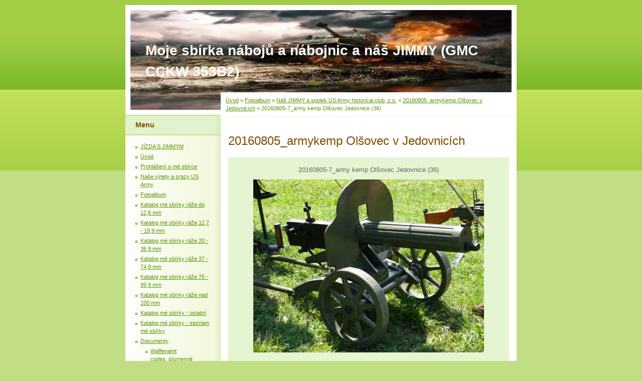

--- FILE ---
content_type: text/html; charset=UTF-8
request_url: https://www.mycollectionammo.cz/fotoalbum/nas-jimmy-a-spolek-us-army-historical-club--z.s./20160805_armykemp-olsovec-v-jedovnicich/20160805-7_army-kemp-olsovec-jedovnice--36-.html
body_size: 7154
content:
<?xml version="1.0" encoding="utf-8"?>
<!DOCTYPE html PUBLIC "-//W3C//DTD XHTML 1.0 Transitional//EN" "http://www.w3.org/TR/xhtml1/DTD/xhtml1-transitional.dtd">
<html lang="cs" xml:lang="cs" xmlns="http://www.w3.org/1999/xhtml" >

      <head>

        <meta http-equiv="content-type" content="text/html; charset=utf-8" />
        <meta name="description" content="Sbírka munice, nábojů, věcí z válek, moje sbírka, katalog sbírky." />
        <meta name="keywords" content="munice,náboje,nábojnice,projektily,ammo,cartridge,katalog nábojů" />
        <meta name="robots" content="all,follow" />
        <meta name="author" content="www.mycollectionammo.cz" />
        <meta name="viewport" content="width=device-width, initial-scale=1">
        <link href="/rss/articles/data.xml" rel="alternate" type="application/rss+xml" title="Všechny příspěvky" /><link href="/rss/articles/photos.xml" rel="alternate" type="application/rss+xml" title="Fotografie" /><link href="/rss/articles/comments.xml" rel="alternate" type="application/rss+xml" title="Komentáře" />
        <title>
            Moje sbírka nábojů a nábojnic  a náš JIMMY (GMC CCKW 353B2) - Fotoalbum - Náš JIMMY a spolek US Army historical club, z.s. - 20160805_armykemp Olšovec v Jedovnicích - 20160805-7_army kemp Olšovec Jedovnice (36)
        </title>
        <link rel="stylesheet" href="https://s3a.estranky.cz/css/d1000000015.css?nc=322798029" type="text/css" /><style type="text/css">@media screen, projection {
	#header .inner_frame{background: #81BC2A url(/img/ulogo.5.jpeg) top left no-repeat;}
}</style>
<link rel="stylesheet" href="//code.jquery.com/ui/1.12.1/themes/base/jquery-ui.css">
<script src="//code.jquery.com/jquery-1.12.4.js"></script>
<script src="//code.jquery.com/ui/1.12.1/jquery-ui.js"></script>
<script type="text/javascript" src="https://s3c.estranky.cz/js/ui.js?nc=1" id="index_script" ></script>
			<script type="text/javascript">
				dataLayer = [{
					'subscription': 'true',
				}];
			</script>
			
    </head>
    <body class=" contact-active">
        <!-- Wrapping the whole page, may have fixed or fluid width -->
        <div id="whole-page">

            

            <!-- Because of the matter of accessibility (text browsers,
            voice readers) we include a link leading to the page content and
            navigation } you'll probably want to hide them using display: none
            in your stylesheet -->

            <a href="#articles" class="accessibility-links">Jdi na obsah</a>
            <a href="#navigation" class="accessibility-links">Jdi na menu</a>

            <!-- We'll fill the document using horizontal rules thus separating
            the logical chunks of the document apart -->
            <hr />

            

			<!-- block for skyscraper and rectangle  -->
            <div id="sticky-box">
                <div id="sky-scraper-block">
                    
                    
                </div>
            </div>
            <!-- block for skyscraper and rectangle  -->

            <!-- Wrapping the document's visible part -->
            <div id="document">
                <div id="in-document">
                    
                    <!-- Hamburger icon -->
                    <button type="button" class="menu-toggle" onclick="menuToggle()" id="menu-toggle">
                    	<span></span>
                    	<span></span>
                    	<span></span>
                    </button>

                    <!-- header -->
  <div id="header">
     <div class="inner_frame">
        <!-- This construction allows easy image replacement -->
        <h1 class="head-left">
  <a href="https://www.mycollectionammo.cz/" title="Moje sbírka nábojů a nábojnic  a náš JIMMY (GMC CCKW 353B2)" style="color: FFFFFF;">Moje sbírka nábojů a nábojnic  a náš JIMMY (GMC CCKW 353B2)</a>
  <span title="Moje sbírka nábojů a nábojnic  a náš JIMMY (GMC CCKW 353B2)">
  </span>
</h1>
        <div id="header-decoration" class="decoration">
        </div>
     </div>
  </div>
<!-- /header -->


                    <!-- Possible clearing elements (more through the document) -->
                    <div id="clear1" class="clear">
                        &nbsp;
                    </div>
                    <hr />

                    <!-- body of the page -->
                    <div id="body">

                        <!-- main page content -->
                        <div id="content">
                            <!-- Breadcrumb navigation -->
<div id="breadcrumb-nav">
  <a href="/">Úvod</a> &raquo; <a href="/fotoalbum/">Fotoalbum</a> &raquo; <a href="/fotoalbum/nas-jimmy-a-spolek-us-army-historical-club--z.s./">Náš JIMMY a spolek US Army historical club, z.s.</a> &raquo; <a href="/fotoalbum/nas-jimmy-a-spolek-us-army-historical-club--z.s./20160805_armykemp-olsovec-v-jedovnicich/">20160805_armykemp Olšovec v Jedovnicích</a> &raquo; <span>20160805-7_army kemp Olšovec Jedovnice (36)</span>
</div>
<hr />

                            <script language="JavaScript" type="text/javascript">
  <!--
    index_setCookieData('index_curr_photo', 338);
  //-->
</script>

<div id="slide">
  <h2>20160805_armykemp Olšovec v Jedovnicích</h2>
  <div id="click">
    <h3 id="photo_curr_title">20160805-7_army kemp Olšovec Jedovnice (36)</h3>
    <div class="slide-img">
      <a href="/fotoalbum/nas-jimmy-a-spolek-us-army-historical-club--z.s./20160805_armykemp-olsovec-v-jedovnicich/20160805-7_army-kemp-olsovec-jedovnice--34-.html" class="previous-photo"  id="photo_prev_a" title="předchozí fotka"><span>&laquo;</span></a>  <!-- previous photo -->

      <a href="/fotoalbum/nas-jimmy-a-spolek-us-army-historical-club--z.s./20160805_armykemp-olsovec-v-jedovnicich/20160805-7_army-kemp-olsovec-jedovnice--36-.-.html" class="actual-photo" onclick="return index_photo_open(this,'_fullsize');" id="photo_curr_a"><img src="/img/mid/338/20160805-7_army-kemp-olsovec-jedovnice--36-.jpg" alt=""   id="photo_curr_img" /></a>   <!-- actual shown photo -->

      <a href="/fotoalbum/nas-jimmy-a-spolek-us-army-historical-club--z.s./20160805_armykemp-olsovec-v-jedovnicich/20160805-7_army-kemp-olsovec-jedovnice--37-.html" class="next-photo"  id="photo_next_a" title="další fotka"><span>&raquo;</span></a>  <!-- next photo -->

      <br /> <!-- clear -->
    </div>
    <p id="photo_curr_comment">
      
    </p>
    
  </div>
  <div class="slidebar">
  <a href="/fotoalbum/nas-jimmy-a-spolek-us-army-historical-club--z.s./20160805_armykemp-olsovec-v-jedovnicich/20160805-7_army-kemp-olsovec-jedovnice--1-.html" onclick="return index_photo_show(0);" title="20160805-7_army kemp Olšovec Jedovnice (1)">
    <img src="/img/tiny/321.jpg" width="75" height="50" alt="20160805-7_army kemp Olšovec Jedovnice (1)" /></a>
<a href="/fotoalbum/nas-jimmy-a-spolek-us-army-historical-club--z.s./20160805_armykemp-olsovec-v-jedovnicich/20160805-7_army-kemp-olsovec-jedovnice--3-.html" onclick="return index_photo_show(1);" title="20160805-7_army kemp Olšovec Jedovnice (3)">
    <img src="/img/tiny/322.jpg" width="75" height="56" alt="20160805-7_army kemp Olšovec Jedovnice (3)" /></a>
<a href="/fotoalbum/nas-jimmy-a-spolek-us-army-historical-club--z.s./20160805_armykemp-olsovec-v-jedovnicich/20160805-7_army-kemp-olsovec-jedovnice--5-.html" onclick="return index_photo_show(2);" title="20160805-7_army kemp Olšovec Jedovnice (5)">
    <img src="/img/tiny/323.jpg" width="75" height="51" alt="20160805-7_army kemp Olšovec Jedovnice (5)" /></a>
<a href="/fotoalbum/nas-jimmy-a-spolek-us-army-historical-club--z.s./20160805_armykemp-olsovec-v-jedovnicich/20160805-7_army-kemp-olsovec-jedovnice--6-.html" onclick="return index_photo_show(3);" title="20160805-7_army kemp Olšovec Jedovnice (6)">
    <img src="/img/tiny/324.jpg" width="75" height="56" alt="20160805-7_army kemp Olšovec Jedovnice (6)" /></a>
<a href="/fotoalbum/nas-jimmy-a-spolek-us-army-historical-club--z.s./20160805_armykemp-olsovec-v-jedovnicich/20160805-7_army-kemp-olsovec-jedovnice--7-.html" onclick="return index_photo_show(4);" title="20160805-7_army kemp Olšovec Jedovnice (7)">
    <img src="/img/tiny/325.jpg" width="61" height="75" alt="20160805-7_army kemp Olšovec Jedovnice (7)" /></a>
<a href="/fotoalbum/nas-jimmy-a-spolek-us-army-historical-club--z.s./20160805_armykemp-olsovec-v-jedovnicich/20160805-7_army-kemp-olsovec-jedovnice--8-.html" onclick="return index_photo_show(5);" title="20160805-7_army kemp Olšovec Jedovnice (8)">
    <img src="/img/tiny/326.jpg" width="56" height="75" alt="20160805-7_army kemp Olšovec Jedovnice (8)" /></a>
<a href="/fotoalbum/nas-jimmy-a-spolek-us-army-historical-club--z.s./20160805_armykemp-olsovec-v-jedovnicich/20160805-7_army-kemp-olsovec-jedovnice--9-.html" onclick="return index_photo_show(6);" title="20160805-7_army kemp Olšovec Jedovnice (9)">
    <img src="/img/tiny/327.jpg" width="75" height="56" alt="20160805-7_army kemp Olšovec Jedovnice (9)" /></a>
<a href="/fotoalbum/nas-jimmy-a-spolek-us-army-historical-club--z.s./20160805_armykemp-olsovec-v-jedovnicich/20160805-7_army-kemp-olsovec-jedovnice--13-.html" onclick="return index_photo_show(7);" title="20160805-7_army kemp Olšovec Jedovnice (13)">
    <img src="/img/tiny/328.jpg" width="75" height="56" alt="20160805-7_army kemp Olšovec Jedovnice (13)" /></a>
<a href="/fotoalbum/nas-jimmy-a-spolek-us-army-historical-club--z.s./20160805_armykemp-olsovec-v-jedovnicich/20160805-7_army-kemp-olsovec-jedovnice--15-.html" onclick="return index_photo_show(8);" title="20160805-7_army kemp Olšovec Jedovnice (15)">
    <img src="/img/tiny/329.jpg" width="75" height="56" alt="20160805-7_army kemp Olšovec Jedovnice (15)" /></a>
<a href="/fotoalbum/nas-jimmy-a-spolek-us-army-historical-club--z.s./20160805_armykemp-olsovec-v-jedovnicich/20160805-7_army-kemp-olsovec-jedovnice--24-.html" onclick="return index_photo_show(9);" title="20160805-7_army kemp Olšovec Jedovnice (24)">
    <img src="/img/tiny/330.jpg" width="75" height="42" alt="20160805-7_army kemp Olšovec Jedovnice (24)" /></a>
<a href="/fotoalbum/nas-jimmy-a-spolek-us-army-historical-club--z.s./20160805_armykemp-olsovec-v-jedovnicich/20160805-7_army-kemp-olsovec-jedovnice--25-.html" onclick="return index_photo_show(10);" title="20160805-7_army kemp Olšovec Jedovnice (25)">
    <img src="/img/tiny/331.jpg" width="75" height="42" alt="20160805-7_army kemp Olšovec Jedovnice (25)" /></a>
<a href="/fotoalbum/nas-jimmy-a-spolek-us-army-historical-club--z.s./20160805_armykemp-olsovec-v-jedovnicich/20160805-7_army-kemp-olsovec-jedovnice--26-.html" onclick="return index_photo_show(11);" title="20160805-7_army kemp Olšovec Jedovnice (26)">
    <img src="/img/tiny/332.jpg" width="75" height="53" alt="20160805-7_army kemp Olšovec Jedovnice (26)" /></a>
<a href="/fotoalbum/nas-jimmy-a-spolek-us-army-historical-club--z.s./20160805_armykemp-olsovec-v-jedovnicich/20160805-7_army-kemp-olsovec-jedovnice--29-.html" onclick="return index_photo_show(12);" title="20160805-7_army kemp Olšovec Jedovnice (29)">
    <img src="/img/tiny/333.jpg" width="75" height="52" alt="20160805-7_army kemp Olšovec Jedovnice (29)" /></a>
<a href="/fotoalbum/nas-jimmy-a-spolek-us-army-historical-club--z.s./20160805_armykemp-olsovec-v-jedovnicich/20160805-7_army-kemp-olsovec-jedovnice--31-.html" onclick="return index_photo_show(13);" title="20160805-7_army kemp Olšovec Jedovnice (31)">
    <img src="/img/tiny/334.jpg" width="75" height="56" alt="20160805-7_army kemp Olšovec Jedovnice (31)" /></a>
<a href="/fotoalbum/nas-jimmy-a-spolek-us-army-historical-club--z.s./20160805_armykemp-olsovec-v-jedovnicich/20160805-7_army-kemp-olsovec-jedovnice--32-.html" onclick="return index_photo_show(14);" title="20160805-7_army kemp Olšovec Jedovnice (32)">
    <img src="/img/tiny/335.jpg" width="75" height="56" alt="20160805-7_army kemp Olšovec Jedovnice (32)" /></a>
<a href="/fotoalbum/nas-jimmy-a-spolek-us-army-historical-club--z.s./20160805_armykemp-olsovec-v-jedovnicich/20160805-7_army-kemp-olsovec-jedovnice--33-.html" onclick="return index_photo_show(15);" title="20160805-7_army kemp Olšovec Jedovnice (33)">
    <img src="/img/tiny/336.jpg" width="75" height="42" alt="20160805-7_army kemp Olšovec Jedovnice (33)" /></a>
<a href="/fotoalbum/nas-jimmy-a-spolek-us-army-historical-club--z.s./20160805_armykemp-olsovec-v-jedovnicich/20160805-7_army-kemp-olsovec-jedovnice--34-.html" onclick="return index_photo_show(16);" title="20160805-7_army kemp Olšovec Jedovnice (34)">
    <img src="/img/tiny/337.jpg" width="75" height="56" alt="20160805-7_army kemp Olšovec Jedovnice (34)" /></a>
<a href="/fotoalbum/nas-jimmy-a-spolek-us-army-historical-club--z.s./20160805_armykemp-olsovec-v-jedovnicich/20160805-7_army-kemp-olsovec-jedovnice--36-.html" onclick="return index_photo_show(17);" title="20160805-7_army kemp Olšovec Jedovnice (36)">
    <img src="/img/tiny/338.jpg" width="75" height="56" alt="20160805-7_army kemp Olšovec Jedovnice (36)" /></a>
<a href="/fotoalbum/nas-jimmy-a-spolek-us-army-historical-club--z.s./20160805_armykemp-olsovec-v-jedovnicich/20160805-7_army-kemp-olsovec-jedovnice--37-.html" onclick="return index_photo_show(18);" title="20160805-7_army kemp Olšovec Jedovnice (37)">
    <img src="/img/tiny/339.jpg" width="75" height="56" alt="20160805-7_army kemp Olšovec Jedovnice (37)" /></a>
<a href="/fotoalbum/nas-jimmy-a-spolek-us-army-historical-club--z.s./20160805_armykemp-olsovec-v-jedovnicich/20160805-7_army-kemp-olsovec-jedovnice--38-.html" onclick="return index_photo_show(19);" title="20160805-7_army kemp Olšovec Jedovnice (38)">
    <img src="/img/tiny/340.jpg" width="75" height="56" alt="20160805-7_army kemp Olšovec Jedovnice (38)" /></a>
<a href="/fotoalbum/nas-jimmy-a-spolek-us-army-historical-club--z.s./20160805_armykemp-olsovec-v-jedovnicich/20160805-7_army-kemp-olsovec-jedovnice--39-.html" onclick="return index_photo_show(20);" title="20160805-7_army kemp Olšovec Jedovnice (39)">
    <img src="/img/tiny/341.jpg" width="56" height="75" alt="20160805-7_army kemp Olšovec Jedovnice (39)" /></a>
<a href="/fotoalbum/nas-jimmy-a-spolek-us-army-historical-club--z.s./20160805_armykemp-olsovec-v-jedovnicich/20160805-7_army-kemp-olsovec-jedovnice--40-.html" onclick="return index_photo_show(21);" title="20160805-7_army kemp Olšovec Jedovnice (40)">
    <img src="/img/tiny/342.jpg" width="75" height="56" alt="20160805-7_army kemp Olšovec Jedovnice (40)" /></a>
<a href="/fotoalbum/nas-jimmy-a-spolek-us-army-historical-club--z.s./20160805_armykemp-olsovec-v-jedovnicich/20160805-7_army-kemp-olsovec-jedovnice--17-.html" onclick="return index_photo_show(22);" title="20160805-7_army kemp Olšovec Jedovnice (17)">
    <img src="/img/tiny/343.jpg" width="75" height="42" alt="20160805-7_army kemp Olšovec Jedovnice (17)" /></a>
<a href="/fotoalbum/nas-jimmy-a-spolek-us-army-historical-club--z.s./20160805_armykemp-olsovec-v-jedovnicich/20160805-7_army-kemp-olsovec-jedovnice--22-.html" onclick="return index_photo_show(23);" title="20160805-7_army kemp Olšovec Jedovnice (22)">
    <img src="/img/tiny/344.jpg" width="75" height="42" alt="20160805-7_army kemp Olšovec Jedovnice (22)" /></a>

</div>
<script type="text/javascript">
  <!--
    var index_ss_type = "full";
    var index_photo_data = new Array();
    var index_photo_currentid = 17;
//    var current_photo_a = "<!--/ u_c_p_nfull_curr_href /-->";
//    var current_photo_src = "<!--/ u_c_p_nfull_curr_src /-->";

    index_photo_data[0] = new Array();
index_photo_data[0]["src"] = "/img/mid/321/20160805-7_army-kemp-olsovec-jedovnice--1-.jpg";
index_photo_data[0]["href"] = "/fotoalbum/nas-jimmy-a-spolek-us-army-historical-club--z.s./20160805_armykemp-olsovec-v-jedovnicich/20160805-7_army-kemp-olsovec-jedovnice--1-.-.html";
index_photo_data[0]["title"] = "20160805-7_army kemp Olšovec Jedovnice (1)";
index_photo_data[0]["comment"] = "";
index_photo_data[1] = new Array();
index_photo_data[1]["src"] = "/img/mid/322/20160805-7_army-kemp-olsovec-jedovnice--3-.jpg";
index_photo_data[1]["href"] = "/fotoalbum/nas-jimmy-a-spolek-us-army-historical-club--z.s./20160805_armykemp-olsovec-v-jedovnicich/20160805-7_army-kemp-olsovec-jedovnice--3-.-.html";
index_photo_data[1]["title"] = "20160805-7_army kemp Olšovec Jedovnice (3)";
index_photo_data[1]["comment"] = "";
index_photo_data[2] = new Array();
index_photo_data[2]["src"] = "/img/mid/323/20160805-7_army-kemp-olsovec-jedovnice--5-.jpg";
index_photo_data[2]["href"] = "/fotoalbum/nas-jimmy-a-spolek-us-army-historical-club--z.s./20160805_armykemp-olsovec-v-jedovnicich/20160805-7_army-kemp-olsovec-jedovnice--5-.-.html";
index_photo_data[2]["title"] = "20160805-7_army kemp Olšovec Jedovnice (5)";
index_photo_data[2]["comment"] = "";
index_photo_data[3] = new Array();
index_photo_data[3]["src"] = "/img/mid/324/20160805-7_army-kemp-olsovec-jedovnice--6-.jpg";
index_photo_data[3]["href"] = "/fotoalbum/nas-jimmy-a-spolek-us-army-historical-club--z.s./20160805_armykemp-olsovec-v-jedovnicich/20160805-7_army-kemp-olsovec-jedovnice--6-.-.html";
index_photo_data[3]["title"] = "20160805-7_army kemp Olšovec Jedovnice (6)";
index_photo_data[3]["comment"] = "";
index_photo_data[4] = new Array();
index_photo_data[4]["src"] = "/img/mid/325/20160805-7_army-kemp-olsovec-jedovnice--7-.jpg";
index_photo_data[4]["href"] = "/fotoalbum/nas-jimmy-a-spolek-us-army-historical-club--z.s./20160805_armykemp-olsovec-v-jedovnicich/20160805-7_army-kemp-olsovec-jedovnice--7-.-.html";
index_photo_data[4]["title"] = "20160805-7_army kemp Olšovec Jedovnice (7)";
index_photo_data[4]["comment"] = "";
index_photo_data[5] = new Array();
index_photo_data[5]["src"] = "/img/mid/326/20160805-7_army-kemp-olsovec-jedovnice--8-.jpg";
index_photo_data[5]["href"] = "/fotoalbum/nas-jimmy-a-spolek-us-army-historical-club--z.s./20160805_armykemp-olsovec-v-jedovnicich/20160805-7_army-kemp-olsovec-jedovnice--8-.-.html";
index_photo_data[5]["title"] = "20160805-7_army kemp Olšovec Jedovnice (8)";
index_photo_data[5]["comment"] = "";
index_photo_data[6] = new Array();
index_photo_data[6]["src"] = "/img/mid/327/20160805-7_army-kemp-olsovec-jedovnice--9-.jpg";
index_photo_data[6]["href"] = "/fotoalbum/nas-jimmy-a-spolek-us-army-historical-club--z.s./20160805_armykemp-olsovec-v-jedovnicich/20160805-7_army-kemp-olsovec-jedovnice--9-.-.html";
index_photo_data[6]["title"] = "20160805-7_army kemp Olšovec Jedovnice (9)";
index_photo_data[6]["comment"] = "";
index_photo_data[7] = new Array();
index_photo_data[7]["src"] = "/img/mid/328/20160805-7_army-kemp-olsovec-jedovnice--13-.jpg";
index_photo_data[7]["href"] = "/fotoalbum/nas-jimmy-a-spolek-us-army-historical-club--z.s./20160805_armykemp-olsovec-v-jedovnicich/20160805-7_army-kemp-olsovec-jedovnice--13-.-.html";
index_photo_data[7]["title"] = "20160805-7_army kemp Olšovec Jedovnice (13)";
index_photo_data[7]["comment"] = "";
index_photo_data[8] = new Array();
index_photo_data[8]["src"] = "/img/mid/329/20160805-7_army-kemp-olsovec-jedovnice--15-.jpg";
index_photo_data[8]["href"] = "/fotoalbum/nas-jimmy-a-spolek-us-army-historical-club--z.s./20160805_armykemp-olsovec-v-jedovnicich/20160805-7_army-kemp-olsovec-jedovnice--15-.-.html";
index_photo_data[8]["title"] = "20160805-7_army kemp Olšovec Jedovnice (15)";
index_photo_data[8]["comment"] = "";
index_photo_data[9] = new Array();
index_photo_data[9]["src"] = "/img/mid/330/20160805-7_army-kemp-olsovec-jedovnice--24-.jpg";
index_photo_data[9]["href"] = "/fotoalbum/nas-jimmy-a-spolek-us-army-historical-club--z.s./20160805_armykemp-olsovec-v-jedovnicich/20160805-7_army-kemp-olsovec-jedovnice--24-.-.html";
index_photo_data[9]["title"] = "20160805-7_army kemp Olšovec Jedovnice (24)";
index_photo_data[9]["comment"] = "";
index_photo_data[10] = new Array();
index_photo_data[10]["src"] = "/img/mid/331/20160805-7_army-kemp-olsovec-jedovnice--25-.jpg";
index_photo_data[10]["href"] = "/fotoalbum/nas-jimmy-a-spolek-us-army-historical-club--z.s./20160805_armykemp-olsovec-v-jedovnicich/20160805-7_army-kemp-olsovec-jedovnice--25-.-.html";
index_photo_data[10]["title"] = "20160805-7_army kemp Olšovec Jedovnice (25)";
index_photo_data[10]["comment"] = "";
index_photo_data[11] = new Array();
index_photo_data[11]["src"] = "/img/mid/332/20160805-7_army-kemp-olsovec-jedovnice--26-.jpg";
index_photo_data[11]["href"] = "/fotoalbum/nas-jimmy-a-spolek-us-army-historical-club--z.s./20160805_armykemp-olsovec-v-jedovnicich/20160805-7_army-kemp-olsovec-jedovnice--26-.-.html";
index_photo_data[11]["title"] = "20160805-7_army kemp Olšovec Jedovnice (26)";
index_photo_data[11]["comment"] = "";
index_photo_data[12] = new Array();
index_photo_data[12]["src"] = "/img/mid/333/20160805-7_army-kemp-olsovec-jedovnice--29-.jpg";
index_photo_data[12]["href"] = "/fotoalbum/nas-jimmy-a-spolek-us-army-historical-club--z.s./20160805_armykemp-olsovec-v-jedovnicich/20160805-7_army-kemp-olsovec-jedovnice--29-.-.html";
index_photo_data[12]["title"] = "20160805-7_army kemp Olšovec Jedovnice (29)";
index_photo_data[12]["comment"] = "";
index_photo_data[13] = new Array();
index_photo_data[13]["src"] = "/img/mid/334/20160805-7_army-kemp-olsovec-jedovnice--31-.jpg";
index_photo_data[13]["href"] = "/fotoalbum/nas-jimmy-a-spolek-us-army-historical-club--z.s./20160805_armykemp-olsovec-v-jedovnicich/20160805-7_army-kemp-olsovec-jedovnice--31-.-.html";
index_photo_data[13]["title"] = "20160805-7_army kemp Olšovec Jedovnice (31)";
index_photo_data[13]["comment"] = "";
index_photo_data[14] = new Array();
index_photo_data[14]["src"] = "/img/mid/335/20160805-7_army-kemp-olsovec-jedovnice--32-.jpg";
index_photo_data[14]["href"] = "/fotoalbum/nas-jimmy-a-spolek-us-army-historical-club--z.s./20160805_armykemp-olsovec-v-jedovnicich/20160805-7_army-kemp-olsovec-jedovnice--32-.-.html";
index_photo_data[14]["title"] = "20160805-7_army kemp Olšovec Jedovnice (32)";
index_photo_data[14]["comment"] = "";
index_photo_data[15] = new Array();
index_photo_data[15]["src"] = "/img/mid/336/20160805-7_army-kemp-olsovec-jedovnice--33-.jpg";
index_photo_data[15]["href"] = "/fotoalbum/nas-jimmy-a-spolek-us-army-historical-club--z.s./20160805_armykemp-olsovec-v-jedovnicich/20160805-7_army-kemp-olsovec-jedovnice--33-.-.html";
index_photo_data[15]["title"] = "20160805-7_army kemp Olšovec Jedovnice (33)";
index_photo_data[15]["comment"] = "";
index_photo_data[16] = new Array();
index_photo_data[16]["src"] = "/img/mid/337/20160805-7_army-kemp-olsovec-jedovnice--34-.jpg";
index_photo_data[16]["href"] = "/fotoalbum/nas-jimmy-a-spolek-us-army-historical-club--z.s./20160805_armykemp-olsovec-v-jedovnicich/20160805-7_army-kemp-olsovec-jedovnice--34-.-.html";
index_photo_data[16]["title"] = "20160805-7_army kemp Olšovec Jedovnice (34)";
index_photo_data[16]["comment"] = "";
index_photo_data[17] = new Array();
index_photo_data[17]["src"] = "/img/mid/338/20160805-7_army-kemp-olsovec-jedovnice--36-.jpg";
index_photo_data[17]["href"] = "/fotoalbum/nas-jimmy-a-spolek-us-army-historical-club--z.s./20160805_armykemp-olsovec-v-jedovnicich/20160805-7_army-kemp-olsovec-jedovnice--36-.-.html";
index_photo_data[17]["title"] = "20160805-7_army kemp Olšovec Jedovnice (36)";
index_photo_data[17]["comment"] = "";
index_photo_data[18] = new Array();
index_photo_data[18]["src"] = "/img/mid/339/20160805-7_army-kemp-olsovec-jedovnice--37-.jpg";
index_photo_data[18]["href"] = "/fotoalbum/nas-jimmy-a-spolek-us-army-historical-club--z.s./20160805_armykemp-olsovec-v-jedovnicich/20160805-7_army-kemp-olsovec-jedovnice--37-.-.html";
index_photo_data[18]["title"] = "20160805-7_army kemp Olšovec Jedovnice (37)";
index_photo_data[18]["comment"] = "";
index_photo_data[19] = new Array();
index_photo_data[19]["src"] = "/img/mid/340/20160805-7_army-kemp-olsovec-jedovnice--38-.jpg";
index_photo_data[19]["href"] = "/fotoalbum/nas-jimmy-a-spolek-us-army-historical-club--z.s./20160805_armykemp-olsovec-v-jedovnicich/20160805-7_army-kemp-olsovec-jedovnice--38-.-.html";
index_photo_data[19]["title"] = "20160805-7_army kemp Olšovec Jedovnice (38)";
index_photo_data[19]["comment"] = "";
index_photo_data[20] = new Array();
index_photo_data[20]["src"] = "/img/mid/341/20160805-7_army-kemp-olsovec-jedovnice--39-.jpg";
index_photo_data[20]["href"] = "/fotoalbum/nas-jimmy-a-spolek-us-army-historical-club--z.s./20160805_armykemp-olsovec-v-jedovnicich/20160805-7_army-kemp-olsovec-jedovnice--39-.-.html";
index_photo_data[20]["title"] = "20160805-7_army kemp Olšovec Jedovnice (39)";
index_photo_data[20]["comment"] = "";
index_photo_data[21] = new Array();
index_photo_data[21]["src"] = "/img/mid/342/20160805-7_army-kemp-olsovec-jedovnice--40-.jpg";
index_photo_data[21]["href"] = "/fotoalbum/nas-jimmy-a-spolek-us-army-historical-club--z.s./20160805_armykemp-olsovec-v-jedovnicich/20160805-7_army-kemp-olsovec-jedovnice--40-.-.html";
index_photo_data[21]["title"] = "20160805-7_army kemp Olšovec Jedovnice (40)";
index_photo_data[21]["comment"] = "";
index_photo_data[22] = new Array();
index_photo_data[22]["src"] = "/img/mid/343/20160805-7_army-kemp-olsovec-jedovnice--17-.jpg";
index_photo_data[22]["href"] = "/fotoalbum/nas-jimmy-a-spolek-us-army-historical-club--z.s./20160805_armykemp-olsovec-v-jedovnicich/20160805-7_army-kemp-olsovec-jedovnice--17-.-.html";
index_photo_data[22]["title"] = "20160805-7_army kemp Olšovec Jedovnice (17)";
index_photo_data[22]["comment"] = "";
index_photo_data[23] = new Array();
index_photo_data[23]["src"] = "/img/mid/344/20160805-7_army-kemp-olsovec-jedovnice--22-.jpg";
index_photo_data[23]["href"] = "/fotoalbum/nas-jimmy-a-spolek-us-army-historical-club--z.s./20160805_armykemp-olsovec-v-jedovnicich/20160805-7_army-kemp-olsovec-jedovnice--22-.-.html";
index_photo_data[23]["title"] = "20160805-7_army kemp Olšovec Jedovnice (22)";
index_photo_data[23]["comment"] = "";

  //-->
</script>

 
  <div class="slidenav">
    <div class="back" id="photo_prev_div">
      <a href="/fotoalbum/nas-jimmy-a-spolek-us-army-historical-club--z.s./20160805_armykemp-olsovec-v-jedovnicich/20160805-7_army-kemp-olsovec-jedovnice--34-.html" id="photo_ns_prev_a">&larr; Předchozí</a>

    </div>
    <div class="forward" id="photo_next_div">
      <a href="/fotoalbum/nas-jimmy-a-spolek-us-army-historical-club--z.s./20160805_armykemp-olsovec-v-jedovnicich/20160805-7_army-kemp-olsovec-jedovnice--37-.html" id="photo_ns_next_a">Další &rarr;</a>

    </div>
    <a href="/fotoalbum/nas-jimmy-a-spolek-us-army-historical-club--z.s./20160805_armykemp-olsovec-v-jedovnicich/">Zpět do složky</a>
    <br />
  </div>
  <div id="timenav">Automatické procházení:&nbsp;<a href="javascript: index_ss_start(3)">3</a>&nbsp;|&nbsp;<a href="javascript: index_ss_start(4)">4</a>&nbsp;|&nbsp;<a href="javascript: index_ss_start(5)">5</a>&nbsp;|&nbsp;<a href="javascript: index_ss_start(6)">6</a>&nbsp;|&nbsp;<a href="javascript: index_ss_start(7)">7</a>&nbsp;(čas ve vteřinách)</div>
<script type="text/javascript">
  <!--
    var index_ss_textpause = 'Automatické procházení:&nbsp;<a href="javascript: index_ss_pause()">pozastavit</a>';
    var index_ss_textcontinue = 'Automatické procházení:&nbsp;<a href="javascript: index_ss_continue()">pokračovat</a>';
    var index_ss_textalert = 'Je zobrazena poslední fotografie. Budete pokračovat od první.';
  //-->
</script>

  <script type="text/javascript">
    <!--
      index_photo_init ();
    //-->
  </script>
</div>
  
                        </div>
                        <!-- /main page content -->

                        <div id="nav-column">

                            <div class="column">
                                <div class="inner-column inner_frame">
                                    
                                    
                                    
                                </div>
                            </div>

                            <!-- Such navigation allows both horizontal and vertical rendering -->
<div id="navigation">
    <div class="inner_frame">
        <h2>Menu
            <span id="nav-decoration" class="decoration"></span>
        </h2>
        <nav>
            <menu class="menu-type-standard">
                <li class="">
  <a href="/clanky/jizda-s-jimmym/">JÍZDA S JIMMYM</a>
     
</li>
<li class="">
  <a href="/">Úvod</a>
     
</li>
<li class="">
  <a href="/clanky/prohlaseni-o-me-sbirce.html">Prohlášení o mé sbírce</a>
     
</li>
<li class="">
  <a href="/clanky/nase-vylety-a-srazy-us-army/">Naše výlety a srazy US Army</a>
     
</li>
<li class="">
  <a href="/fotoalbum/">Fotoalbum</a>
     
</li>
<li class="">
  <a href="/clanky/katalog-me-sbirky-raze-do-12-6-mm/">Katalog mé sbírky ráže do 12,6 mm</a>
     
</li>
<li class="">
  <a href="/clanky/katalog-me-sbirky-raze-12-7---19-9-mm/">Katalog mé sbírky ráže 12,7 - 19,9 mm</a>
     
</li>
<li class="">
  <a href="/clanky/katalog-me-sbirky-raze-20---36-9-mm/">Katalog mé sbírky ráže 20 - 36,9 mm</a>
     
</li>
<li class="">
  <a href="/clanky/katalog-me-sbirky-raze-37---74-9-mm/">Katalog mé sbírky ráže 37 - 74,9 mm</a>
     
</li>
<li class="">
  <a href="/clanky/katalog-me-sbirky-raze-75---99-9-mm/">Katalog mé sbírky ráže 75 - 99,9 mm</a>
     
</li>
<li class="">
  <a href="/clanky/katalog-me-sbirky-raze-nad-100-mm/">Katalog mé sbírky ráže nad 100 mm</a>
     
</li>
<li class="">
  <a href="/clanky/katalog-me-sbirky---ostatni/">Katalog mé sbírky - ostatní</a>
     
</li>
<li class="">
  <a href="/clanky/katalog-me-sbirky---seznam-me-sbirky/">Katalog mé sbírky - seznam mé sbírky</a>
     
</li>
<li class="level_1 dropdown">
  <a href="/clanky/dokumenty/">Dokumenty</a>
     <ul class="level_2">
<li class="">
  <a href="/clanky/dokumenty/waffenamt-codes_pismenne/">Waffenamt codes_písmenné</a>
</li><li class="">
  <a href="/clanky/dokumenty/waffenamt-codes_ciselne/">Waffenamt codes_číselné</a>
</li><li class="">
  <a href="/clanky/dokumenty/kody-naboju-a-nabojnic/">Kódy nábojů a nábojnic</a>
</li><li class="">
  <a href="/clanky/dokumenty/kody-ostatni/">Kódy ostatní</a>
</li><li class="">
  <a href="/clanky/dokumenty/seznam-nemeckych-kanonu-nejen-v-technice/">Seznam německých kanónů nejen v technice</a>
</li>
</ul>
</li>
<li class="">
  <a href="/clanky/sas-repair-workshop-aneb-nase-renovacni-dilna-veteranu/">SAS repair workshop aneb naše renovační dílna veteránů</a>
     
</li>

            </menu>
        </nav>
        <div id="clear6" class="clear">
          &nbsp;
        </div>
    </div>
</div>
<!-- menu ending -->

                            
                            

                            <div id="clear2" class="clear">
                                &nbsp;
                            </div>
                            <hr />

                            <!-- Side column left/right -->
                            <div class="column">

                                <!-- Inner column -->
                                <div class="inner_frame inner-column">
                                    <!-- Photo album -->
  <div id="photo-album-nav" class="section">
    <h2>Fotoalbum
      <span id="photo-album-decoration" class="decoration">
      </span></h2>
    <div class="inner_frame">
      <ul>
        <li class="first ">
  <a href="/fotoalbum/citroen-h---fotky/">
    Citroen H - fotky</a></li>
<li class="">
  <a href="/fotoalbum/kompilace/">
    Kompilace</a></li>
<li class="">
  <a href="/fotoalbum/moje-sbirka/">
    Moje sbírka</a></li>
<li class="">
  <a href="/fotoalbum/nas-jimmy-a-spolek-us-army-historical-club--z.s./">
    Náš JIMMY a spolek US Army historical club, z.s.</a></li>
<li class="last ">
  <a href="/fotoalbum/sas-repair-workshop-aneb-nase-renovacni-dilna-veteranu/">
    SAS repair workshop aneb naše renovační dílna veteránů</a></li>

      </ul>
    </div>
  </div>
<!-- /Photo album -->
<hr />

                                    
                                    
                                    
                                    <!-- Contact -->
  <div id="contact-nav" class="section">
    <h2>Kontakt
      <span id="contact-nav-decoration" class="decoration">
      </span></h2>
    <div class="inner_frame">
      <address>
        <p class="contact_email"><a href="mailto:forestanimal@email.cz">forestanimal@email.cz</a></p>
      </address>
    </div>
  </div>
<!-- /Contact -->

                                    
                                    
                                    <!-- Mail list -->
  <div id="mail-list" class="section">
    <h2>Mail list
      <span id="mail-list-decoration" class="decoration">
      </span></h2>
    <div class="inner_frame">
      <form action="#mail-list" method="post">
        <fieldset>
          <input name="mail-list-key" id="mail-list-key" />
          <br />
          <!--/ verification_not_set /-->
          <span class="clButton">
            <input type="submit" id="send-mail-list" value="Odeslat" />
          </span>
        </fieldset>
      </form>
      <span id="mail-list-message"></span>
    </div>
  </div>
<!-- /Mail list -->

                                    
                                    <!-- Search -->
  <div id="search" class="section">
    <h2>Vyhledávání
      <span id="search-decoration" class="decoration">
      </span></h2>
    <div class="inner_frame">
      <form action="https://katalog.estranky.cz/" method="post">
        <fieldset>
          <input type="hidden" id="uid" name="uid" value="1212391" />
          <input name="key" id="key" />
          <br />
          <span class="clButton">
            <input type="submit" id="sendsearch" value="Vyhledat" />
          </span>
        </fieldset>
      </form>
    </div>
  </div>
<!-- /Search -->
<hr />

                                    <!-- Archive -->
  <div id="calendar" class="section">
    <h2>Archiv
      <span id="archive-decoration" class="decoration">
      </span></h2>
    <div class="inner_frame">
      <!-- Keeping in mind people with disabilities (summary, caption) as well as worshipers of semantic web -->
      <table summary="Tabulka představuje kalendář, sloužící k listování podle data.">
        <!-- You should hide caption using CSS -->
        <caption>
          Kalendář
        </caption>
        <tbody>
  <tr id="archive-small">
    <td class="archive-nav-l"><a href="/archiv/m/2025/12/01/">&lt;&lt;</a></td>
    <td colspan="5" class="archive-nav-c">leden / 2026</td>
    <td class="archive-nav-r">&gt;&gt;</td>
  </tr>
</tbody>

      </table>
    </div>
  </div>
<!-- /Archive -->
<hr />

                                    <!-- RSS -->
  <div id="rss-nav" class="section">
    <h2>RSS
      <span id="rss-nav-decoration" class="decoration">
      </span></h2>
    <div class="inner_frame">
      <ul>
        <li>
          <a href="/archiv/rss/">
            Přehled zdrojů</a></li>
      </ul>
    </div>
  </div>
<!-- /RSS -->
<hr />

                                    <!-- Stats -->
  <div id="stats" class="section">
    <h2>Statistiky
      <span id="stats-decoration" class="decoration">
      </span></h2>
    <div class="inner_frame">
      <!-- Keeping in mind people with disabilities (summary, caption) as well as worshipers of semantic web -->
      <table summary="Statistiky">

        <tfoot>
          <tr>
            <th scope="row">Online:</th>
            <td>1</td>
          </tr>
        </tfoot>

        <tbody>
          <tr>
            <th scope="row">Celkem:</th>
            <td>954578</td>
          </tr>
          <tr>
            <th scope="row">Měsíc:</th>
            <td>16679</td>
          </tr>
          <tr>
            <th scope="row">Den:</th>
            <td>236</td>
          </tr>
        </tbody>
      </table>
    </div>
  </div>
<!-- Stats -->
<hr />
                                </div>
                                <!-- /Inner column -->

                                <div id="clear4" class="clear">
                                    &nbsp;
                                </div>

                            </div>
                            <!-- end of first column -->
                        </div>

                        <div id="clear3" class="clear">
                            &nbsp;
                        </div>
                        <hr />

                        <div id="decoration1" class="decoration">
                        </div>
                        <div id="decoration2" class="decoration">
                        </div>
                        <!-- /Meant for additional graphics inside the body of the page -->
                    </div>
                    <!-- /body -->

                    <div id="clear5" class="clear">
                        &nbsp;
                    </div>

                    <hr />

                                    <!-- Footer -->
                <div id="footer">
                    <div class="inner_frame">
                        <p>
                            &copy; 2026 eStránky.cz <span class="hide">|</span> <a class="promolink promolink-paid" href="//www.estranky.cz/" title="Tvorba webových stránek zdarma, jednoduše a do 5 minut."><strong>Tvorba webových stránek</strong></a> 
                             | <a class="rss" href="/archiv/rss/">RSS</a>
                            
                            
                            
                             | <a class="up" href="#whole-page">Nahoru &uarr;</a>
                            
                        </p>
                        
                        
                    </div>
                </div>
                <!-- /Footer -->


                    <div id="clear7" class="clear">
                        &nbsp;
                    </div>

                    <div id="decoration3" class="decoration">
                    </div>
                    <div id="decoration4" class="decoration">
                    </div>
                    <!-- /Meant for additional graphics inside the document -->

                </div>
            </div>

            <div id="decoration5" class="decoration">
            </div>
            <div id="decoration6" class="decoration">
            </div>
            <!-- /Meant for additional graphics inside the page -->

            
            <!-- block for board position-->
        </div>
        <!-- NO GEMIUS -->
    </body>
</html>

--- FILE ---
content_type: text/css
request_url: https://s3a.estranky.cz/css/d1000000015.css?nc=322798029
body_size: 14503
content:
@font-face{font-family:'Open Sans Regular';src:url('/img/g/fonts/opensans-regular.eot');src:url('/img/g/fonts/opensans-regular.eot?#iefix') format('embedded-opentype'),
url('/img/g/fonts/opensans-regular.woff') format('woff'),
url('/img/g/fonts/opensans-regular.ttf') format('truetype');font-weight:normal;font-style:normal}@font-face{font-family:'Open Sans SemiBold';src:url('/img/g/fonts/opensans-semibold.eot');src:url('/img/g/fonts/opensans-semibold.eot?#iefix') format('embedded-opentype'),
url('/img/g/fonts/opensans-semibold.woff') format('woff'),
url('/img/g/fonts/opensans-semibold.ttf') format('truetype');font-weight:normal;font-style:normal}a{outline:none}a
img{outline:none}menu.menu-type-none li, menu.menu-type-onclick li, menu.menu-type-standard
li{overflow:hidden !important}* html menu.menu-type-none li a, * html menu.menu-type-onclick li a, * html menu.menu-type-standard li
a{overflow:hidden !important}#portrait
h2{position:absolute;left:0;top: -9999px}#portrait a
img{max-width:125px;height:auto}#languages .inner_frame
img{height:16px;width:auto}#articles
h3.section_sub_title{display:none}div.editor-area{min-height:1px;padding-right:1px;=padding-right: 2px}div.editor-area:after{content:".";display:block;height:0;clear:both;visibility:hidden}.article{overflow:hidden}#contact-nav
address{font-style:normal}#mail-list
fieldset{border:none}#content div.gmnoprint
div{color:#222}#rss-channels
h3{margin:1em
0.3em 0}#content img.left-float{float:left;margin:3px
10px 2px 2px}#content img.right-float{float:right;margin:3px
2px 2px 10px}#content
h1{line-height:auto;height:auto;width:auto;top:0;left:0;position:static}#footer span.hide, #footer
a.promolink{position:absolute;left: -9999px;top:0px}#footer a.promolink-free, #footer a.promolink-paid{background:url('/img/u/footer/promolink-free.png') no-repeat 0 100%;display:inline;font-size:17px;left:0;top:0;line-height:17px;height:17px;padding:0
5px 0 18px;overflow:hidden;position:relative !important;zoom:1}#footer a.promolink-paid{background:url('/img/u/footer/promolink-paid.png') no-repeat 30% 80%;font-size:8px;line-height:8px;height:8px;padding:0
5px 0 9px}#footer a.promolink
strong{position:absolute;left:0;top: -9999px;text-indent: -9999px}#footer
span.updated{white-space:nowrap}* html #footer
a.promolink{position:absolute !important}*:first-child+html #footer a.promolink-free{padding-right:2px !important;position:relative !important;top:2px}*:first-child+html #footer a.promolink-paid{padding-right:1px}#fb_userpage_comments{padding:15px
0}#fb_userpage_comments, #fb_userpage_comments iframe, #fb_userpage_activity, #fb_userpage_activity iframe, .fb_iframe_widget, .fb_iframe_widget span, .fb_iframe_widget span iframe[style]{width:100% !important}*:first-child+html .fb_iframe_widget
iframe{width:100% !important}* html .fb_iframe_widget
iframe{width:100% !important}#fb-activity-feed
.inner_frame{overflow:hidden}#smLightbox_container
.fb_edge_widget_with_comment{background:transparent !important;width:auto}#smLightbox_container
.fb_like_likebox{width:100%}#fb_likebox_width
iframe{background:white}div#fblikesend.facebook-send-empty{padding-bottom:225px}.list-of-pages
.numbers{padding:0
50px}.slide.img.width{position:relative;margin:0
auto;text-align:center}.slide-img
img{position:relative;z-index:400;max-width:100%;height:auto}.slide-img a.previous-photo, .slide-img a.next-photo{background:transparent !important;background-image:url([data-uri]) !important;cursor:pointer;position:absolute;top:0;height:100%;width:45px;overflow:hidden;padding:0;z-index:500}.slide-img a.previous-photo{left:10px}.slide-img a.next-photo{right:10px}.slide-img a.previous-photo span, .slide-img a.next-photo
span{cursor:pointer;display:block;position:absolute;top:45%;width:26px;height:26px;text-indent: -9999px;z-index:501}.slide-img a.previous-photo:hover
span{background:url('/img/g/index/ico/mini-lightbox-left.png') no-repeat 0 0;left:0}.slide-img a.next-photo:hover
span{background:url('/img/g/index/ico/mini-lightbox-right.png') no-repeat 0 0;right:0}* html .slide-img a.previous-photo:hover
span{background:url('/img/g/index/ico/mini-lightbox-left-ie.gif') no-repeat 0 0}* html .slide-img a.next-photo:hover
span{background:url('/img/g/index/ico/mini-lightbox-right-ie.gif') no-repeat 0 0}div.ie8-slices-photo{border:none}div.ie8-slices-photo
img{border:none}div.ie8-slices-photo
a{border:none}.column form
input{font-size:100%}#ajax-container_filter{background:Black;z-index:33000;position:absolute;left:0px;khtml-opacity:0.8;filter:alpha(opacity=80);-moz-opacity:0.80;opacity:0.80}#ajax-container_preview{position:absolute;z-index:32000}#ajax-container_dialog{background:White;position:absolute;z-index:33500}#ajax-container_preview{background:White}#ajax-container_preview_bq{background:url('/img/g/index/ico/preview_load.gif') no-repeat 50% 50%;margin:0}#ajax-onkeyarea{position:absolute;width:1px;height:1px;top:50px;left:50px}#ajax-container_dialog
*{border:none;margin:0;padding:0;list-style:none}#ajax-container_dialog{background:#F1F1F1;border:1px
solid #666;margin:0;padding:5px
10px;color:Black;font-family:"Trebuchet MS","Geneva CE",lucida,sans-serif;font-size:medium}#ajax-container_dialog .photo-ajax{font-size:75%;position:relative}* html #ajax-container_dialog .photo-ajax{font-size:65%}#ajax-container_dialog .photo-holder{text-align:center}#ajax-container_dialog
a{color:#555;cursor:pointer;text-decoration:underline}#ajax-container_dialog a:hover{color:Black}#ajax-container_dialog
h3{background:#F1F1F1;font-family:"Trebuchet MS","Geneva CE",lucida,sans-serif;font-size:100%;font-style:normal;overflow:hidden;line-height:17px;margin:0
115px;padding:0
0 2px 0;text-align:center}* html #ajax-container_dialog
h3{height:1%}#ajax-container_dialog .photo-holder
div{color:#555;font-size:12px;position:absolute;top: -2px;left:0;z-index:34500}#ajax-dialog-ss-a{background:url('/img/g/index/ico/slideshow.gif') no-repeat 0 -30%;padding-left:13px}#ajax-dialog-ss-a.pause{background:url('/img/g/index/ico/slideshow.gif') no-repeat 0 125%}#ajax-container_dialog .photo-holder div
span{color:#CCC;padding:0
3px}#ajax-container_dialog .photo-holder div
em{font-style:normal;font-size:91.7%}#ajax-dialog-film{padding:5px
0;height:100px}#ajax-dialog-film
a{margin:0
5px 0 0}#ajax-dialog-ss-select{position:absolute;z-index:37000;overflow:hidden;width:150px;text-align:center;display:none;background:#F1F1F1}#ajax-dialog-film{position:absolute;z-index:37000;overflow:hidden;width:100%;white-space:nowrap;display:none;background:#F1F1F1}#ajax-container_dialog
p{position:absolute;right: -1px;top: -2px;z-index:34000}#ajax-container_dialog p
a{background:url('/img/g/index/ico/close.gif') no-repeat 100% 65%;font-size:12px;margin:0;padding:0;padding-right:15px}* html #ajax-container_dialog
p{right:10px}#ajax-container_dialog
blockquote{background:White;display:block;margin:3px
0 5px 0;padding:0;text-align:center;position:relative;z-index:35000}#ajax-container_dialog blockquote object, #ajax-container_dialog blockquote
embed{outline:none;border:none}#ajax-container_dialog p.previous, #ajax-container_dialog
p.next{text-indent: -1000em}#ajax-container_dialog p.previous a, #ajax-container_dialog p.next
a{background:none;padding:0}#ajax-container_dialog p.previous a, #ajax-container_dialog p.previous a span, #ajax-container_dialog p.next a, #ajax-container_dialog p.next a
span{cursor:pointer;display:block;float:left;height:100%;width:50px;position:relative;z-index:36000}#ajax-container_dialog p.previous a span, #ajax-container_dialog p.next a
span{position:absolute;top:0;left:0}#ajax-container_dialog p.previous, #ajax-container_dialog
p.next{width:50px;top:18px;z-index:36000}#ajax-container_dialog
p.previous{left:0}#ajax-container_dialog
p.next{right:0}#ajax-container_dialog p.previous a
span{background:transparent url('/img/g/index/ico/previous.gif') no-repeat 0 50%}#ajax-container_dialog p.next a
span{background:transparent url('/img/g/index/ico/next.gif') no-repeat 0 50%}#ajax-container_dialog p.previous a:hover span, #ajax-container_dialog p.next a:hover
span{background-position: -50px 50%}#ajax-container_dialog p#ajax-dialog-comment{font-size:12px;position:static;overflow:hidden;padding-top:3px;text-align:center;width:100%}#ajax-container_dialog
table{border-collapse:collapse;background:#F1F1F1;font-size:100%;margin:5px
auto}#ajax-container_dialog table th, #ajax-container_dialog table
td{color:#666;padding:0.4em 0.3em 0.2em 0.2em;vertical-align:top}#ajax-container_dialog table
th{font-weight:normal;text-align:right}#ajax-container_dialog table
td{text-align:left}#ajax-container_dialog table td
a{color:#444}#ajax-container_dialog table td
strong{color:#444;font-weight:normal}#ajax-container_dialog table td
input{background:White;border:1px
solid #CCC;color:#555;font-size:100%;padding:1px
3px 2px 3px;width:290px;max-width:350px}#ajax-container_dialog table td input:focus{border:1px
solid #666}div.eu-cookies{height:120px;width:551px;position:fixed;bottom:120px;padding:31px
58px 31px 20px;z-index:10000;font-size:14px;line-height:20px;background-color:#f2efe6;color:#5c5c5c;left: -514px;transition:left 0.3s linear;transition-delay:0.1s;font-family:"Open Sans",Arial,Calibri,sans-serif;text-align:left;-webkit-box-sizing:border-box;-moz-box-sizing:border-box;box-sizing:border-box}div.eu-cookies:hover{left:0}div.eu-cookies>div{width:37px;height:120px;background-image:url(/img/g/index/cookie.png);position:absolute;top:0;right:0;overflow:hidden;text-indent: -9999px}div.eu-cookies
a{color:black;text-decoration:underline}div.eu-cookies
a.close{position:absolute;top:3px;right:43px;font-size:22px;color:#000;text-decoration:none}*:first-child+html div.eu-cookies{height:58px;left: -592px}*:first-child+html div.eu-cookies:hover{left:0}body.locked
*{margin:0;padding:0}body.locked{background:url('/img/u/guide/background.png') repeat scroll center top #f3f4f5 !important;color:#5c5c5c;font-family:'Open Sans',sans-serif!important;text-align:center;font-size:0.875em}body.locked img, body.locked table, body.locked
fieldset{border:0}body.locked
hr{display:none}body.locked
acronym{border:none;font-weight:bold;color:#444}body.locked
p{padding:0.2em 0 1em 0;line-height:115%}body.locked
strong{color:#f27e28}body.locked
.space{padding-top:1.5em;padding-bottom:0}body.locked
.clear{clear:both;height:0!important;line-height:0px;font-size:0;width:auto!important;background:none;display:block}body.locked
a{color:#757575}body.locked a:hover{color:#000}body.locked a:visited{color:#999}body.locked a:visited:hover{color:#000}body.locked
#all{margin:5em
auto 0;width:690px;border:1px
solid #EEE;background:white;border-radius:10px;padding:20px
30px;box-sizing:border-box;box-shadow:0 20px 16px -15px rgba(0, 0, 0, 0.57)}body.locked
h1{font-size:30px;font-weight:normal;color:#FFF;padding:14px
0 15px;text-align:center;background:#F27E28;border-radius:5px;box-shadow:0 20px 16px -15px rgba(0, 0, 0, 0.57)}body.locked
#content{padding:1em
0;font-size:14px;width:100%;text-align:center}body.locked #content
.in{text-align:left;margin:0
auto;padding:1em}body.locked #content
span{color:#999}body.locked #content
span.message{margin-top:5px}body.locked #content span.message
span{background:#f2e4da;border:1px
solid #ebcbb5;border-radius:2px;-moz-border-radius:2px;-webkit-border-radius:2px;color:#2a2a2a;display:block;margin:10px
0 0 0;padding:13px
9px 11px 9px;text-align:center}body.locked
input{margin:0
9px;font-size:100%;padding-left:2px}body.locked #footer
a{float:right;margin-top:1em;cursor:pointer}body.locked #footer a, body.locked #footer a
span{background:url('/img/g/logo-estranky-mini_v2.gif') no-repeat center, #FFF;position:relative;width:142px;height:32px;display:block;overflow:hidden;padding:10px;border-radius:0 0 20px 20px;box-shadow:0 20px 16px -15px rgba(0, 0, 0, 0.57)}body.locked #footer a
span{position:absolute;top:0;left:0}body.locked #content
.in{padding-left:140px}body.locked #content
.in{background:url('/img/g/lock_v2.gif') no-repeat 24px 50%}body.locked #content .in
p{color:#999;margin:0.3em 0 0 0;padding-right:138px}body.locked #content .in
form{padding-bottom:0.5em}body.locked #content
h2{font-family:'Open Sans Regular';font-size:24px;font-weight:normal}body.locked #content h2
strong{font-weight:normal;font-family:'Open Sans Semibold'}body.locked #content
th{text-align:left;font-weight:normal;padding-left:0}body.locked #content
table{margin:10px
0 5px -2px}body.locked #content th, body.locked #content
td{vertical-align:middle}body.locked input:focus{outline:none}body.locked input[type="text"], body.locked input[type="password"]{border:1px
solid #DACA9C;height:30px;padding-top:2px;padding-bottom:2px;padding-right:4px;-webkit-box-sizing:border-box;-moz-box-sizing:border-box;box-sizing:border-box}body.locked input[type="text"]:focus, body.locked input[type="password"]:focus{border-color:#D3AC3E}body.locked input[type="password"].incorrect{border-color:#E74C3C !important;border-color:rgba(231, 76, 60, 0.5) !important}@media all and (-webkit-min-device-pixel-ratio:10000), not all and (-webkit-min-device-pixel-ratio:0){body.locked input.button:focus, body.locked input.button:active{outline:none !important}}body.locked input[type="button"], body.locked input[type="submit"]{background:#F27E28;display:block;padding:10px
25px;border-radius:20px;text-align:center;color:white;transition: .2s all linear;border:0;cursor:pointer;-webkit-appearance:none;-moz-appearance:none;appearance:none;-webkit-box-shadow:none;box-shadow:none;position:relative;left:10px;margin:0}body.locked input[type="button"]:hover, body.locked input[type="submit"]:hover, body.locked input[type="button"]:focus, body.locked input[type="submit"]:focus{text-decoration:none;background:#DE6C1A}body.locked input[type="button"]:active, body.locked input[type="submit"]:active{background:#D7640F}body.locked input[type="button"]:focus, body.locked input[type="submit"]:focus, body.locked input[type="button"]:active, body.locked input[type="submit"]:active{outline:none}* html body.locked
input.button{border:0;cursor:pointer;display:inline-block;color:White;padding:0;outline:none;text-decoration:none;vertical-align:middle}*:first-child+html body.locked input[type="button"], *:first-child+html body.locked input[type="submit"]{border:0;border-width:0;font-weight:bold;color:White;outline:none;padding:0}.browser-ie8 input[type="text"], .browser-ie8 input[type="password"]{padding-top:1px !important}.browser-ie8 input[type="button"], .browser-ie8 input[type="submit"]{cursor:pointer;display:inline-block;box-sizing:content-box}button::-moz-focus-inner,input[type="reset"]::-moz-focus-inner,input[type="button"]::-moz-focus-inner,input[type="submit"]::-moz-focus-inner,input[type="file"]>input[type="button"]::-moz-focus-inner{border:none}#mess-text.message{clear:both;text-align:center !important}#mess-ahead .inner_frame table, #mess-board .inner_frame table, #mess-text .inner_frame
table{width:100%}#mess-text1,#mess-text2{text-align:left !important;overflow:hidden;clear:both}#mess-text1 .mess-title, #mess-text2 .mess-title{float:right}#mess-text1:after,#mess-text2:after{content:".";display:block;height:0;clear:both;visibility:hidden;font-size:0}#mess-text1 + #mess-text2
span{display:none}.message iframe, #mess-ahead div.inner_frame
div{margin:0
auto}* html #mess-ahead .inner_frame table, * html #mess-board .inner_frame table, * html #mess-lrect .inner_frame
table{text-align:center}* html #mess-text1, * html #mess-text2{height:1%}#smLightbox_container
*{margin:0;padding:0}#smLightbox_container, #smLightbox_container .loading-info, #smLightbox_viewerPreviewImage, #smLightbox_viewerCanvas, #smLightbox_viewerImageContainer, #smLightbox_container a.button, #smLightbox_ssSelect, #smLightbox_container a.resize, #smLightbox_film, #smLightbox_film a, #smLightbox_navigator, #smLightbox_navigatorCurr, #smLightbox_preload, #smLightbox_panel, #smLightbox_panel div.panel-info,#smLightbox_panel,#smLightbox_panelPin,#smLightbox_panelHelp{position:absolute}#smLightbox_container{font-family:"Trebuchet MS","Geneva CE",lucida,sans-serif;font-size:12px}#smLightbox_container .loading-info{background:url('/img/g/lightbox/lightbox.png') no-repeat -55px -323px;height:44px;width:89px}#smLightbox_container .loading-info
div{background:url('/img/g/lightbox/slide-load.gif') no-repeat 50% 50%;color:#999;text-align:center;text-indent: -9999px;height:44px;width:89px}* html #smLightbox_container .loading-info{background:none}#smLightbox_title{color:#DDD;font-size:18px;line-height:18px;font-weight:normal;position:absolute}#smLightbox_description{color:#ABABAB;font-size:11px;line-height:13px;padding-top:5px;position:absolute;text-align:center;width:100%;max-width:750px}#smLightbox_viewerImageContainer{border:2px
solid #666;overflow:hidden}#smLightbox_viewerImageContainer.drag{border:2px
solid White}#smLightbox_viewerPreviewImage,#smLightbox_viewerCanvas{left:0;top:0}#smLightbox_container
a.button{color:#F5F5F5;font-size:11px;padding-right:26px}* html #smLightbox_container
a.button{width:70px}#smLightbox_container a.button, #smLightbox_container a.button
span{background:url('/img/g/lightbox/lightbox.png') no-repeat 100% -55px;cursor:pointer;display:block;height:27px}* html #smLightbox_container a.button, * html #smLightbox_container a.button
span{background-image:url('/img/g/lightbox/lightbox.gif')}#smLightbox_container a.button
span{background-position:0 0;padding-left:15px;padding-right:11px;position:relative;white-space:nowrap;line-height:25px;text-shadow:1px 1px 0 #333}#smLightbox_container a.button:hover, #smLightbox_container a.button:focus, #smLightbox_container a#smLightbox_slideshow.hover:hover, #smLightbox_container
a#smLightbox_slideshow.hover{background-position:100% -83px;color:White;text-decoration:none}#smLightbox_container a.button:hover span, #smLightbox_container a.button:focus span, #smLightbox_container a#smLightbox_slideshow.hover:hover span, #smLightbox_container a#smLightbox_slideshow.hover
span{background-position:0 -27px}#smLightbox_container
a#smLightbox_close{background-position:100% -167px}#smLightbox_container a#smLightbox_close:hover, #smLightbox_container a#smLightbox_close:focus{background-position:100% -195px}#smLightbox_container
a#smLightbox_slideshow.active{background-position:100% -111px}#smLightbox_container a#smLightbox_slideshow.active:hover, #smLightbox_container a#smLightbox_slideshow.active:focus{background-position:100% -139px}#smLightbox_container
a#smLightbox_slideshow{min-width:110px}* html #smLightbox_container
a#smLightbox_slideshow{width:110px}#smLightbox_prev,#smLightbox_next{text-indent: -9999px}#smLightbox_prev, #smLightbox_next, #smLightbox_prev span, #smLightbox_next
span{cursor:pointer;display:block;position:absolute}#smLightbox_prev span, #smLightbox_next
span{background:url('/img/g/lightbox/lightbox.png') no-repeat 0 -122px;height:28px;width:28px}* html #smLightbox_prev span, * html #smLightbox_next
span{background-image:url('/img/g/lightbox/lightbox.gif')}#smLightbox_next
span{left:15px}#smLightbox_next:hover
span{background-position:0 -150px}#smLightbox_prev
span{background-position:0 -206px;right:15px}#smLightbox_prev:hover
span{background-position:0 -234px}#smLightbox_next span.last, #smLightbox_next:hover
span.last{background-position:0 -178px}#smLightbox_prev span.last, #smLightbox_prev:hover
span.last{background-position:0 -262px}#smLightbox_prev.resize span, #smLightbox_next.resize
span{height:10px;width:15px;top:2px !important}#smLightbox_next.resize span, #smLightbox_next.resize span.last, #smLightbox_next.resize:hover
span.last{background-position: -32px -214px;left:15px}#smLightbox_next.resize:hover
span{background-position: -32px -232px}#smLightbox_prev.resize span, #smLightbox_prev.resize span.last, #smLightbox_prev.resize:hover
span.last{background-position: -32px -175px}#smLightbox_prev.resize:hover
span{background-position: -32px -193px}#smLightbox_next.resize span.last, #smLightbox_next.resize:hover span.last, #smLightbox_prev.resize span.last, #smLightbox_prev.resize:hover
span.last{filter:gray() alpha(opacity=50);opacity:0.50;-moz-opacity:0.5;-khtml-opacity:0.5;cursor:default}#smLightbox_ssSelect{background:url('/img/g/lightbox/lightbox.png') no-repeat 100% -449px;color:#444;display:block;font-size:8px;height:42px}#smLightbox_ssSelect
div{background:url('/img/g/lightbox/lightbox.png') no-repeat 0 -407px;height:32px;padding:10px
0 0 12px;margin-right:10px;text-align:left}* html
#smLightbox_ssSelect{background-image:url('/img/g/lightbox/lightbox.gif')}* html #smLightbox_ssSelect
div{background-image:url('/img/g/lightbox/lightbox.gif');height:42px}#smLightbox_ssSelect
a{color:#CCC;font-size:11px;padding:0
4px}#smLightbox_ssSelect a:hover, #smLightbox_ssSelect a:focus{color:White;text-decoration:none}@media all and (-webkit-min-device-pixel-ratio:10000),
not all and (-webkit-min-device-pixel-ratio:0){#smLightbox_ssSelect
a{padding:0
3px}}#smLightbox_sscd{position:absolute;text-align:center}#smLightbox_sscd
div{position:absolute;height:3px;left:0;top:5px}#smLightbox_sscd.loading
div{background:#FF5400}#smLightbox_sscd.loaded
div{background:#CCC}#smLightbox_sscd.loaded
span{display:none}#smLightbox_preload.loaded
span{display:none}#smLightbox_preload.loading
span{color:#999;display:block;font-size:11px;background:url('/img/g/lightbox/slide-load.gif') no-repeat 50% 100%;height:25px}#smLightbox_container
div.resize{position:absolute}#smLightbox_container div.resize
a{color:#999;display:block;padding:2px
12px}* html #smLightbox_container div.resize
a{width:40px}#smLightbox_container div.resize
a.active{background-color:#151515;background-color:rgba(21, 21, 21, 0.7);=background-color: #151515;color:#999;display:block;font-size:11px;-moz-border-radius-topleft:8px;-webkit-border-top-left-radius:8px;border-top-left-radius:8px}#smLightbox_container div.resize a:hover{background-color:Black;background-color:rgba(0, 0, 0, 0.9);=background-color: Black;color:White}#smLightbox_container div.resize a
span{background:url('/img/g/lightbox/lightbox.png') no-repeat -32px -59px;display:block;line-height:25px;padding:0
0 0 25px}* html #smLightbox_container div.resize a
span{background-image:url('/img/g/lightbox/lightbox.gif')}#smLightbox_container div.resize a:hover
span{background-position: -31px -111px}#smLightbox_container div.resize a.reduce
span{background-position: -32px -86px}#smLightbox_container div.resize a.reduce:hover
span{background-position: -31px -138px}#smLightbox_container div.resize a.passive
span{text-indent: -9999px;padding-right:0}#smLightbox_container div.resize
a.passive{padding-right:0}#smLightbox_container div.resize
a.active{-webkit-transition:none;-o-transition:none;transition:none}#smLightbox_container div.resize a.active
span{text-indent:0}#smLightbox_navigator{border:1px
solid White}#smLightbox_navigatorCurr{border:1px
solid #FF5400}#smLightbox_film
a{display:block;padding-top:7px}#smLightbox_film a
img{border:1px
solid #111}#smLightbox_film a:hover
img{border-color:#999}#smLightbox_film a.passive
img{-webkit-transition:opacity 0.4s linear;-o-transition:opacity 0.4s linear;transition:opacity 0.4s linear}#smLightbox_film a.passive:hover
img{opacity:1}#smLightbox_film
a.active{background:url('/img/g/lightbox/lightbox.png') no-repeat 50% -87px}#smLightbox_film a.active:hover{background-position:50% -253px}* html #smLightbox_film
a.active{background-image:url('/img/g/lightbox/lightbox.gif')}#smLightbox_film a.active
img{border-color:#999}#smLightbox_film a.active:hover
img{border-color:#CCC}#smLightbox_panel{font-size:11px}#smLightbox_panel.passive{background:url('/img/g/lightbox/more-info.png') no-repeat -1000px -1000px;height:22px;width:100px}#smLightbox_panel a.panel-info, #smLightbox_panel a.panel-info
span{height:22px}#smLightbox_panel a.panel-info{background-position:100% -223px;float:left;position:static}#smLightbox_panel a.panel-info
span{background-position:0 -497px;line-height:22px}#smLightbox_panel.active{background:url('/img/g/lightbox/more-info.png') no-repeat 0 0;height:88px;width:678px}* html
#smLightbox_panel.active{background-image:url('/img/g/lightbox/more-info.gif')}#smLightbox_panelPin, #smLightbox_panelHelp, #smLightbox_panel .panel-content-info
a{color:#B4B4B4;margin:9px
5px 0 0}#smLightbox_panelPin:hover, #smLightbox_panelHelp:hover, #smLightbox_panel .panel-content-info a:hover{color:White}#smLightbox_panelPin,#smLightbox_panelHelp{background:url('/img/g/lightbox/lightbox.png') no-repeat 0 0;display:block;text-indent: -9999px}* html #smLightbox_panelPin, * html
#smLightbox_panelHelp{background-image:url('/img/g/lightbox/lightbox.gif')}#smLightbox_panelHelp{background-position: -187px -290px;height:13px;width:13px}#smLightbox_panelHelp:hover{background-position: -187px -303px}#smLightbox_panelPin{background-position: -186px -323px;height:14px;width:15px}#smLightbox_panelPin:hover{background-position: -186px -338px}#smLightbox_panelHelp.active{background:none;color:#B4B4B4;text-indent:0;width:auto;word-wrap:nowrap}#smLightbox_panelHelp.active:hover{color:White}#smLightbox_panelPin.active{background-position: -171px -273px}#smLightbox_panelPin.active:hover{background-position: -186px -273px}#smLightbox_panel .panel-content-info{color:#EBEBEB}#smLightbox_panel .panel-content-info
strong{font-weight:normal;color:#B4B4B4;margin-right:4px}#smLightbox_panel.active .panel-crumbs, #smLightbox_panel.active .panel-url, #smLightbox_panel.active .panel-res, #smLightbox_panel.active .panel-date{position:absolute}#smLightbox_panel.active .panel-crumbs, #smLightbox_panel.active .panel-url{left:20px}#smLightbox_panel.active .panel-crumbs, #smLightbox_panel.active .panel-res{top:23px}#smLightbox_panel.active .panel-url{top:53px}#smLightbox_panel.active .panel-date{top:56px}#smLightbox_panel.active .panel-res, #smLightbox_panel.active .panel-date{left:435px}#smLightbox_panel.active .panel-crumbs{color:#999;text-align:left}#smLightbox_panel.active .panel-crumbs
span{color:#EBEBEB}#smLightbox_panel.active .panel-url
input{border:1px
solid #808080;background:#323232;color:#EBEBEB;font-size:11px;padding:2px
3px;width:295px}#smLightbox_panel.active .panel-content-help{color:#EBEBEB}#smLightbox_panel.active .panel-content-help
table{margin:7px
10px 0 10px}#smLightbox_panel.active .panel-content-help th, #smLightbox_panel.active .panel-content-help
td{padding:3px
5px 3px 0;line-height:11px;text-align:left;vertical-align:middle}#smLightbox_panel.active .panel-content-help
th{color:White;font-weight:bold;text-align:right}#smLightbox_panel.active .panel-content-help
td.long{padding-right:15px;width:280px}#smLightbox_container
div.fb_like_likebox{position:absolute;height:20px;padding:0
0 5px 5px}#shifter{display:none}#shifter
#shifter_wrap{width:930px;overflow:hidden;margin:0px
auto;padding:5px}#shifter #shifter_wrap: after{content:".";display:block;height:0;clear:both;visibility:hidden}#shifter
#shifter_title{overflow:hidden}#shifter #shifter_title
h3{font-size:1em;text-align:left}#shifter #shifter_title
h3#shifter_t_1{float:left}#shifter #shifter_title
h3#shifter_t_2{margin-right:288px;float:right}#shifter #shifter_title:after{content:".";display:block;height:0;clear:both;visibility:hidden}#shifter #shifter_wrap
#shifter_footer{float:left;text-align:left;margin-bottom:5px}#shifter #shifter_wrap #shifter_footer
.span3{float:left;width:125px;height:195px;overflow:hidden;margin-right:10px}#shifter #shifter_wrap #shifter_footer .span3
h4{font-size:0.85em;line-height:1.7em;padding:5px
0px}#shifter #shifter_wrap #shifter_footer .span3
img{width:125px}#shifter #shifter_wrap #shifter_footer .span3
a.image{display:block;width:125px;overflow:hidden}#shifter #shifter_wrap #shifter_footer
.category{margin:5px
0 5px 0}#shifter #shifter_wrap #shifter_footer .category
a{text-decoration:none}#shifter #shifter_wrap
#selfpromo{float:left;margin-right:10px}#shifter #shifter_wrap
#sklik{width:125px;height:14.4em;float:left}#shifter #shifter_wrap
#shifter_terms{clear:both;text-align:right}#shifter #shifter_wrap #shifter_terms
a{color:#B3B3B2}* html #shifter
#shifter_wrap{width:900px}* html #shifter #shifter_wrap, * html #shifter
#shifter_title{height:1%}* html #shifter #shifter_title
h3#shifter_t_2{margin-right:162px}* html #shifter #shifter_wrap
#shifter_footer{width:540px;overflow:hidden}* html #shifter #shifter_wrap #shifter_footer
.span3{height:200px}* html #shifter #shifter_wrap #shifter_footer .span3
h4{line-height:1.4em}* html #shifter #shifter_wrap #shifter_footer .span3 a.image, * html #shifter #shifter_wrap #shifter_footer .span3
img{width:115px}#eshop .errormes, #login
.errormes{padding:10px
0px;color:#f00}#eshop .errormes
.message{display:block;text-align:left}#eshop
.right{text-align:right}#eshop
th{text-align:left}#eshop
.hide{display:none}#eshop .wrap:after{content:".";display:block;height:0;clear:both;visibility:hidden;font-size:0}#eshop
.wrap{overflow:hidden}* html #eshop
.wrap{height:1%}#eshop
#sorting{width:100%;overflow:auto}#eshop #sorting
select{float:right;padding:2px;margin:5px}#eshop .registration span, #eshop .settings span, #eshop .basket_summary
span{color:#f00;margin-top:0.5em}#eshop .registration td
input{width:160px}#login form div
input{width:116px}#login form
a{display:block}*:first-child+html #login form
a{margin-bottom:4px}* html #login form
a{margin-bottom:4px}#login
label{width:39px;float:left;clear:left;display:block}#login
input.submit{float:right}#login form:after{content:".";display:block;height:0;clear:both;visibility:hidden;font-size:0}#eshop
#perex{overflow:hidden}#eshop
.products{overflow:hidden}#eshop .products
.article{float:left;width:130px;margin:15px
7px 0px 0px;display:inline;padding-bottom:25px}#eshop .products .article
h3{margin:0.3em 0em 0.3em;line-height:1.2em;height:2.5em;overflow:hidden}#eshop .products .article .editor-area{padding:5px;height:5.5em;line-height:1.45em;overflow:hidden}#eshop .products .article
span.price{font-weight:bolder;text-align:center;display:block}#eshop .products:after, #eshop #product:after{content:".";display:block;height:0;clear:both;visibility:hidden;font-size:0}#eshop .article .photo-wrap, #eshop #photo-detail .photo-wrap{margin-top:1em}#eshop
#paging{text-align:center}#eshop #paging:before, #eshop #paging:after{content:".";display:block;height:0;clear:both;visibility:hidden;font-size:0}* html #eshop #perex, * html #eshop
.products{height:1%}#eshop
.del{text-decoration:line-through}#eshop
.action{color:#f00}#eshop
.sale{color:#0090CC}#eshop .new, #eshop
.discount{color:#519600}#eshop #product .editor-area, #eshop
#basket{margin:10px
0px}#eshop #product div#fblikesend.facebook-send-empty{padding-bottom:0px}#eshop #photo-detail{float:left;margin:0px
15px 10px 0px;overflow:hidden;width:270px;position:relative}#photo,.sphotos{overflow:hidden}#eshop .sphotos .photo-wrap{width:64px;height:64px;margin-right:1px}* html #eshop #photo-detail{width:272px}* html #eshop #photo-detail
.sphotos{height:1%}* html #eshop .sphotos .photo-wrap{width:66px;height:66px}#eshop .products .article .photo-wrap{float:none;width:130px;height:130px}#eshop .products .article .photo-wrap
div{width:130px}#eshop #photo
#zoomer_middle{width:265px;height:265px;position:relative}#eshop .photo-wrap, #eshop
#photo{display:table;overflow:hidden;position:relative}#eshop .photo-wrap div, #eshop #photo
div{display:table-cell;text-align:center;vertical-align:middle}*:first-child+html #eshop
#photo{width:265px;height:265px;position:relative}*:first-child+html #eshop .photo-wrap div, *:first-child+html #eshop .photo-wrap
.zoomer_ephoto{top:50%;width:100%;position:absolute}*:first-child+html #eshop .photo-wrap div a, *:first-child+html #eshop .photo-wrap .zoomer_ephoto
img{top: -50%;overflow:hidden;position:relative}*:first-child+html #eshop .photo-wrap img, *:first-child+html #eshop #photo #zoomer_middle
img{margin:0px
auto}* html #eshop
#photo{display:block;width:267px;height:267px;position:relative}* html #eshop #photo
#zoomer_middle{position:relative;width:267px;height:267px}* html #eshop .photo-wrap{display:block}* html #eshop .photo-wrap div, * html #eshop #photo
#zoomer_middle{display:block;overflow:visible;top:50%;position:absolute;left:50%}* html #eshop #photo
#zoomer_middle{width:auto;height:auto}* html #eshop .photo-wrap div a, * html #eshop .sphotos .photo-wrap div img, * html #eshop #photo #zoomer_middle
img{overflow:hidden;position:relative;top: -50%;left: -50%}* html #eshop .photo-wrap div img, * html #eshop #photo #zoomer_middle
img{margin:0px
auto}#eshop #photo-detail
.zoomer_ephoto{cursor:pointer}#eshop #product-detail
.price{font-weight:bold;font-size:1.2em}#eshop #product-params, #eshop #product-comments{display:none}#eshop #basket
input.amount{padding:4px
2px;top:1px;position:relative;width:34px;border:1px
solid #cacaca}:root #eshop #basket
input.amount{padding-bottom:3px\9}*:first-child+html #eshop #basket
input.amount{top:5px;padding-bottom:5px}* html #eshop #basket
input.amount{top:0px;padding:5px
3px;height:29px}#eshop #basket
input.add_basket{margin:10px
5px;padding:5px
5px 5px 25px;border:1px
solid #cacaca;background:#f8f8f8 url('/img/g/ico/basket.png') no-repeat 5px 50%;cursor:pointer;border-radius:2px;-moz-border-radius:2px;font-weight:bolder;font-size:1em;color:#474747}*:first-child+html #eshop #basket
input.add_basket{margin:0px;padding-left:5px;position:relative;left:5px;top:5px;filter:chroma(color=#000000)}*:first-child+html #eshop #product-info{margin-top:5px}* html #eshop #basket
input.add_basket{margin:0px;padding-left:10px;background:url('/img/g/ico/basketie6.gif') no-repeat 5px 50%}#eshop
#panel{width:550px;margin:10px
0px;overflow:hidden}#eshop #panel .panel-header{position:relative;top:1px;overflow:hidden}#eshop #panel .panel-header
ul{margin:0px}#eshop #panel .panel-header
li{margin:0px
2px 0px 0px;list-style:none;display:inline;float:left}#eshop #panel .panel-header li
a{display:block;background-color:#f2f2f2;border:1px
solid #f2f2f2;border:1px
solid rgba(0, 0, 0, .06);border-bottom:0px;font-size:12px;-moz-border-radius-topleft:3px;-moz-border-radius-topright:3px;border-radius:3px 3px 0px 0px;border-radius:3px 3px 0px 0px}#eshop #panel .panel-header li.active a, #eshop #panel .panel-header li a:hover{background-color:#fff;border:1px
solid #ccc;border:1px
solid rgba(0, 0, 0, .08);border-bottom:1px solid #fff}#eshop #panel .panel-header li.active
a{text-decoration:none}#eshop #panel .panel-header
a{color:#555;font-weight:bold;display:block;padding:4px
8px;font-size:0.9em}#eshop #panel
.inner_frame{padding:5px
10px;border:1px
solid #ccc;border:1px
solid rgba(0, 0, 0, .08);min-height:10em;overflow:hidden}#eshop #panel .panel-header:after{content:".";display:block;height:0;clear:both;visibility:hidden;font-size:0}* html #eshop #panel .panel-header, * html #eshop #panel
.inner_frame{height:1%}#eshop .settings
label{vertical-align:top}#eshop
#steps{overflow:hidden}#eshop #steps
li{float:left;padding:5px;list-style:none;display:inline}#eshop #steps:after{content:".";display:block;height:0;clear:both;visibility:hidden;font-size:0}#eshop #basket_preview_form
table{width:100%}#eshop #basket_preview_form td img, #eshop #confirm td
img{width:25px;height:25px}#eshop #basket_preview_form td.title, #eshop #confirm
td.title{width:48%}#eshop #basket_preview_form
td.price{font-weight:bolder;padding-top:5px}#eshop #basket_preview_form
td.coupon{font-weight:normal}#eshop #basket_preview_form td.coupon
input.couponText{width:75px;margin-right:5px}#eshop #basket_preview_form td.coupon a, #eshop #basket_preview_form td.coupon a
span{width:11px;height:9px;display:inline-block;*display:block}#eshop #basket_preview_form td.coupon
a{margin-left:5px}#eshop #basket_preview_form td.coupon
input.submit{margin-top:5px}#eshop #basket_preview_form
td.remove{width:10px}#eshop #basket_preview_form td.remove
a{display:block;text-decoration:none}#eshop #basket_preview_form td.remove a span, #eshop #basket_preview_form td.coupon a
span{background:url('/img/g/index/ico/close.gif') no-repeat 50% 50%}#eshop #basket_preview_form td.remove a
span{padding:6px
4px;display:block}#eshop #basket_preview_form
li{list-style:none}#eshop #basket_preview_form li
div{font-size:x-small;margin-left:16px}#eshop #basket_preview_form span.nextstep input.submit[disabled]{opacity:0.4;filter:alpha(opacity=40);cursor:default}#eshop li.disabled
label{text-decoration:line-through;-ms-filter:"progid:DXImageTransform.Microsoft.Alpha"(Opacity=70);-moz-opacity:0.95;-khtml-opacity:0.95;opacity:0.5}#eshop li.disabled
div{display:none}* html #eshop
#steps{height:1%}#eshop #confirm table, #eshop .order_account
table#basket_preview_form{margin-bottom:5px;width:100%}#eshop #confirm .price, #eshop .order_account
.price{font-weight:bold}#eshop #contactaddress, #eshop #basketpayments, #eshop #baskettransport, #eshop
#deliveraddress{float:left;width:50%}#eshop #confirm
#usernote{margin:10px
0px}#eshop #confirm #usernote
textarea{width:99%}#eshop fieldset.validation
dd{width:240px}#eshop fieldset.validation
legend{display:none}#eshop fieldset.validation .validatin-images-set
input{width:236px;margin-top:5px}#eshop
#orderdone{width:100%}#eshop div.order_account table
tr.odd{background:#f0f0f0}* html
#fblikesend{display:none}#eshop #zoomer_middle a#viewLightbox
span{position:absolute;top:245px;right:5px;background:url('/img/g/lightbox/lightbox.png') no-repeat -33px -65px;z-index:14999;width:15px;height:15px}#eshop #zoomer_middle a#viewLightbox:hover
span{background-position: -32px -117px}.zoomer_view{background:#fff;background:rgba(255,255,255, 0.95);border:1px
solid #000;z-index:15000}.zoomer_eventOverlay{z-index:15000}.zoomer_crop{background:#fff;background:rgba(255,255,255, 0.5);border:1px
solid #eee;border:1px
solid rgba(238, 238, 238, 0.5);z-index:14999;cursor:pointer;filter:alpha(opacity=50);-moz-opacity:0.95;-khtml-opacity:0.95}* html .zoomer_view, * html
.zoomer_crop{background:#fff}.recaptchaContainer{text-align:center}.recaptchaContainer .g-recaptcha{display:inline-block;margin:5px
0}.level_2{display:none}.old-template.menu-type-standard
.level_2{display:block}.ui-front{z-index:15500 !important}.ui-dialog{z-index:16000 !important}@media screen,projection{*{margin:0;padding:0}.decoration{display:none}body{font:70%/1.5 Tahoma, "Lucida Grande CE", lucida, sans-serif;text-align:center;color:#FFF;background:#C2DE85 url(/img/d/1000000015/body.gif) top left repeat-x}hr{display:none}table,form{font-size:100%}a{color:#589300}a:hover{color:black;text-decoration:none}a
img{border:none}.editor-area img.text-picture{border:4px
solid #CDEBA2}p{margin:10px
0}.left{text-align:left}.right{text-align:right}.center{text-align:center}.justify{text-align:justify}* html
#content{overflow:hidden}#articles{overflow:hidden}#content ul, #content
ol{list-style-type:square;margin-left:30px}#content
ol{list-style-type:decimal}#content
li{margin:5px}.left-float{float:left}.right-float{float:right}img.left-float{margin:10px
10px 10px 0}img.right-float{margin:10px
0 10px 10px}.clear{clear:both;height:0;line-height:0;font-size:0;display:none;width:1px}form{margin:0;clear:left}form
dt{display:block;width:80px;margin:0
5px 10px 0;float:left;clear:left}form
dd{margin-bottom:10px}button{clear:both}fieldset{padding:0;border:0
none}legend, #content
h3{margin:1em
0;font-size:small;_font-size:x-small;font-weight:normal;color:#589300}center{margin:15px
0}#whole-page{margin:10px
0;text-align:center}#document{width:780px;margin:10px
auto;text-align:left;color:#333;background:#FFF url('/img/d/1000000015/col_block.gif') top left repeat-y}#header{padding:10px;background-color:#FFF}#header
.inner_frame{width:760px;height:199px;background:#81BC2A url(/img/l/logo_1000000015.jpeg) top left no-repeat}#articles h2, #articles h2 a, #folders h2, #gallery h2, #photos h2, #slide h2, #archive h2, #photo-album h2, .article h2, #eshop .products h2, #product-search
h2{font-family:Georgia,"New York CE",utopia,sans-serif;clear:both}#photos
h2{clear:both}#header-decoration{display:none}h1{font-size:250%;padding:60px
50px 0px 30px;font-family:Georgia,"New York CE",utopia,sans-serif}h1 a,h1 a:hover{text-decoration:none;color:#FFF}.menu-type-standard li>ul.level_2{display:block !important}#nav-column{float:left;width:190px}#navigation{width:190px}#navigation h2, .column h2, #nav-column div.section
h2{position:relative;overflow:hidden;height:41px;padding-left:20px;line-height:41px;text-align:left;font-family:Georgia,"New York CE",utopia,sans-serif;font-size:125%;color:#814C00;background:#FFF url('/img/d/1000000015/nav.gif') bottom left repeat-x}.column .decoration, #nav-decoration, #nav-column div.section
.decoration{position:absolute;top:0;right:0;display:block;width:13px;height:41px;background:url('/img/d/1000000015/nav_r.gif') bottom left no-repeat}menu{width:160px;list-style-type:none;background:#f7fbfe url('/img/d/1000000015/col_block.gif') top left repeat-y}menu
li.current{font-weight:bold}menu li,.column ul
li{margin:0px
0px 0px 10px;padding:4px
0px 0px 10px;list-style-type:none;background:url('/img/d/1000000015/li.gif') top left no-repeat}menu li
a{width:100%}.column,#mess-square,#mess-message{width:190px;overflow:hidden;background:#f7fbfe url('/img/d/1000000015/col_block.gif') top left repeat-y}.column a, menu li
a{color:#589300}.column a:hover,menu li a:hover{text-decoration:none;color:#589300}#portrait .inner_frame,#last-gallery
.inner_frame{text-align:center}#portrait a,#last-gallery .wrap-of-photo{margin:0
auto}.section .inner_frame,menu{padding:10px
10px 25px}.wrap-wrapu{width:120px;margin:0
auto}#portrait
.inner_frame{padding-top:25px}#portrait a, #last-gallery .wrap-of-photo
a{display:block;width:120px;margin:0
auto;padding:15px
0;border:1px
solid #C2DE85;background-color:#E5F4D1}#portrait
a{display:block;width:150px}#search
fieldset{text-align:center}#sendsearch{margin:5px
0;padding:2px
6px;_padding:0px}#calendar{text-align:center}#calendar
td{font-size:80%;color:#464235}#calendar thead td
a{color:#589300}#calendar
caption{display:none}#calendar
table{width:160px;text-align:center;margin:0
auto}td,th{padding:1px
3px}#archive-days{color:#589300;font-weight:bold}#archive-days
a{font-weight:normal;text-decoration:underline}#footer{clear:both;width:780px;padding-top:10px;background-color:#FFF}#footer
.inner_frame{padding:3px
0 20px;text-align:center;background-color:#C2DE85}#footer
p{display:block;margin:0
auto}#footer
a{color:#589300}#footer .inner_frame p + p
a{margin:0
5px}#clear2,#clear5,#perex-cont-clear,#gallery-cont-clear,#g-section-cont-clear,#a-section-cont-clear,#article-cont-clear{display:block}#content{float:right;width:570px;_width:590px;padding:0
10px;margin-top: -45px;background-color:#FFF;overflow:hidden;z-index:5}#content
h3.section_sub_title{clear:both;font-size:large;_font-size:medium}#breadcrumb-nav{padding:8px
0 8px;border-bottom:1px solid #E5F4D1;overflow:hidden;color:#589300;background-color:#FFF;position:relative}#breadcrumb-nav
a{color:#589300}#breadcrumb-nav
span{color:#589300}#perex{margin:10px
0 10px 0;padding:5px
10px;color:#589300;background-color:#E5F4D1}#articles{padding:5px
10px}#articles h2, #articles h2 a, #folders h2, #gallery h2, #photos h2, #slide h2, #archive h2, #archive h2 a , #photo-album h2, .article h2, #eshop .products h2, #product-search
h2{padding-top:30px;font-size:x-large;_font-size:large;font-weight:normal;color:#814C00}#articles h2 a, #archive h2
a{padding:0}.article{padding:0
0 50px}#articles .article, #eshop .products
.article{background:url('/img/d/1000000015/article_bottom.gif') bottom center no-repeat}.date{margin-right:15px;color:#999}.under-article{clear:both;color:#999;padding:5px
0 0}.under-article
strong{font-weight:normal}.under-article a:hover{color:#589300;text-decoration:none}.accessibility-links{position:absolute;top: -1500px}#block-comments input,#block-comments textarea,#block-comments
input#c_title{width:430px;font-family:Tahoma,Arial,sans-serif;font-size:13px;border:1px
solid #C2DE85}#block-comments
input#validation{width:120px;margin:0
10px 10px 0}#block-comments
input.submit{width:auto;cursor:pointer;margin:0px
0px 10px 85px;_margin:0px
0 10px 89px;padding:1px
4px;_padding:0;border:1px
solid #C2DE85;color:white;background-color:#589300}#block-comments
form{margin:10px
2px}#block-comments
.comment{border:1px
solid #C2DE85;border-width:2px 1px 1px;margin:10px
0;background-color:#F2F6ED}#block-comments .comment-headline{font-size:x-small;_font-size:xx-small;color:#000;background-color:#E5F4D1}#block-comments .comment
h3{margin: .5em 0 .2em;font-family:Tahoma,"Lucida Grande CE",lucida,sans-serif;font-weight:bold;color:#814C00}#block-comments .comment-text{color:#333;background-color:#F2F6ED}#block-comments .comment-headline,#block-comments .comment-text{padding:3px
5px}#block-comments .comment-headline b,#block-comments .comment-headline
i{font-style:normal;font-weight:normal}#block-comments form dd
input{width:186px}#block-comments form dd
input#c_validation{float:left}#block-comments form dd
div#c_validation_div{text-align:right;margin-right:28px}.album{float:left;width:125px;_width:160px;margin:10px
11px 10px;padding:0
5px 0 30px;background:url('/img/d/1000000015/galerie.gif') top left no-repeat}#folders .album
h3{margin:0
0 .5em 0}#folders .album h3
a{font:bold small Tahoma, "Lucida Grande CE", lucida, sans-serif;_font-size:x-small;color:#589300}#section_subsections,#gallery,#gallery
h2{clear:both}.folder{position:relative;float:left;width:240px;_width:250px;margin:10px
15px 10px 0px;height:140px;padding:10px
0 10px 10px;border:1px
solid #E6E6E7}.photo-wrap{position:relative;z-index:1;float:left;margin-top:2.5em}.photo-wrap
img{border:4px
solid #E5F4D1}.folder-info{width:137px;_width:147px;float:left;padding:2.5em 0 0 10px}#gallery .folder-info h3,.folder .folder-info
h3{position:absolute;top:0em;left:10px;overflow:hidden;white-space:nowrap;width:220px;margin:0;font-weight:bold}.folder-info h3
a{color:#589300;font-size:120%}.folder-info
div{overflow:hidden;white-space:nowrap;width:137px;line-height:2}.folder-info div
a{color:#589300}#photos{clear:left}#photos .photo-wrap{=position: relative;float:left;display:table;width:93px;_width:95px;height:93px;_height:95px;margin:0
5px 10px;border:1px
solid #C2DE85;background-color:#E5F4D1}#photos .photo-wrap
div{=position: absolute;=top: 50%;display:table-cell;width:100%;text-align:center;vertical-align:middle}#photos .photo-wrap div
a{=position: relative;=top: -50%;overflow:hidden}#photos .photo-wrap
img{margin:0
auto}#slide{padding:0
5px 30px;background:url('/img/d/1000000015/article_bottom.gif') bottom center no-repeat}#click{overflow:hidden;margin:15px
0;padding-bottom:30px;text-align:center;background-color:#E5F4D1}#click
h3{margin:0;padding:15px
0 10px;font-family:Tahoma,"Lucida Grande CE",lucida,sans-serif;color:#666}#click
p{margin:10px
20px 0}.slidebar{_width:100%;height:100px;overflow:auto;white-space:nowrap}.slidebar
a{margin:0
5px}#thumbnav{margin:15px
0;text-align:center}#timenav,.slidenav{padding:5px;clear:both;text-align:center;color:#333;background-color:#E5F4D1}#thumbnav br, .slidenav
br{line-height:0;height:0;clear:both}#slide #timenav a, #slide .slidenav
a{color:#589300}.slidenav
.back{float:left}.slidenav
.forward{float:right}.message{clear:both;margin-bottom:5px;text-align:center;color:black}.adv-title{width:100%;margin-left:5px}#mess-ahead,#mess-skyscraper,#mess-rectangle,#mess-board{text-align:center}#mess-ahead
iframe{margin:0
auto}#mess-ahead.message .inner_frame, #mess-board.message
.inner_frame{padding:5px
0px}#mess-ahead .adv-title{margin-left:15px}.message
.inner_frame{padding:5px;text-align:center}.message
img{display:block;border:none;margin:0
auto}#sticky-box{position:relative;position: -webkit-sticky;position:sticky;top:0;right:0}#sky-scraper-block{position:absolute;right: -300px;text-align:center;width:300px}#sky-scraper-block
.message{width:300px;margin:auto}#sky-scraper-block
.inner_frame{padding:0}#content .hypertext
h2{padding:0}#content .hypertext h2
a{font-weight:normal;font-style:normal;font-size:11px}.hypertext .inner_frame div#clanek:after{content:".";display:block;height:0;clear:both;visibility:hidden;font-size:0}* html .hypertext .inner_frame
div#clanek{zoom:1}*:first-child+html .hypertext .inner_frame
div#clanek{zoom:1}.hypertext{width:440px;margin:15px
auto;padding:5px}.hypertext
.inner_frame{line-height:1em}.hypertext img,.hypertext{border:1px
solid #ddd}* html
.hypertext{margin-left:50px}#content .hypertext+.hypertext{border-top:1px solid #fff;margin-top: -16px}#shifter #shifter_wrap:after{content:".";display:block;height:0;clear:both;visibility:hidden;font-size:0}* html #shifter
#shifter_wrap{zoom:1}*:first-child+html #shifter
#shifter_wrap{zoom:1}#shifter #shifter_wrap #shifter_footer
.span3{background:#f7fbfe url('/img/d/1000000015/col_block.gif') top left repeat-y;padding:0px
5px 5px}#shifter #shifter_wrap #shifter_footer .span3
h4{padding:2px
0}#shifter #shifter_wrap #shifter_footer
.category{border-bottom:1px solid #E5F4D1}#shifter #shifter_wrap #shifter_footer .category
a{color:#814C00;font-weight:bold}#shifter #shifter_wrap #shifter_footer .category a:hover{color:#000}#shifter #shifter_title
h3#shifter_t_2{margin-right:298px}:root #shifter #shifter_title
h3#shifter_t_2{margin-right:296px\9}* html #shifter #shifter_title
h3#shifter_t_2{margin-right:148px}#shifter #shifter_wrap #shifter_terms
a{color:#E4E4E4;font-weight:bold}#preview-folder{width:100%;overflow:hidden;margin:15px
0 15px 2px}#preview-folder .box
div{float:left;width:87px;height:87px;margin:5px;text-align:center;padding:2px
2px 2px 2px}#preview-folder .box
div{background:#E5F4D1;border:1px
solid #C2DE85;=width: 85px;=height: 85px;_width:87px;_height:87px}#preview-folder .box
div{display:table;=position: relative;overflow:hidden;z-index:999}#preview-folder .box div
a{margin:2px
0 0 0px;background-image:none;border:0px
solid #f7b1a5;=position: absolute;=top: 50%;=left: 50%;display:table-cell;vertical-align:middle}#preview-folder .box div
a{=border: none}#preview-folder .box div a
img{=position: relative;=top: -50%;=left: -50%}.list-of-pages{text-align:center;position:relative;display:block;width:100%}.list-of-pages
.previous{position:absolute;left:0px;top:0px}.list-of-pages
.next{position:absolute;right:0px;top:0px}#thumbnav{width:100%;overflow:hidden;margin:15px
0 15px 2px}#thumbnav .box
div{background:#E5F4D1;border:1px
solid #C2DE85;float:left;width:97px;height:97px;margin:1px
5px;text-align:center;padding:0px
2px 2px 0px}#thumbnav .box
div{=width: 97px;=height: 97px;_width:99px;_height:99px}#thumbnav .box
div{display:table;=position: relative;overflow:hidden}#thumbnav .box div
a{margin:2px
0 0 0px;background-image:none;border:0px
solid #f7b1a5;=position: absolute;=top: 50%;=left: 50%;display:table-cell;vertical-align:middle}#thumbnav .box div
a{=border: none}#thumbnav .box div a
img{=position: relative;=top: -50%;=left: -50%;border:0px
solid #FFF}#footer{overflow:hidden}.level1{margin-left:15px !important}.level2{margin-left:30px !important}.level3{margin-left:45px !important}.level4{margin-left:60px !important}.level5{margin-left:75px !important}.level6{margin-left:90px !important}.level7{margin-left:105px !important}.level8{margin-left:120px !important}.level9{margin-left:135px !important}.admin
h3{color:#000 !important}div#block-comments .comment-answer{text-align:right;font-size:110%;text-transform:capitalize;padding-right:10px}div#block-comments .comment-answer
a{padding:6px}#languages{text-align:center}#languages
.inner_frame{overflow:hidden}#languages .inner_frame
a{position:relative;margin:0px
5px;float:left}menu li.submenu-over{position:relative;z-index:4000}menu li
ul.submenu{display:none}menu li.submenu-over
ul.click{display:block}menu li.submenu-over ul.onmouse, menu li:hover
ul.onmouse{display:block}menu li
ul.classic{display:block}menu li.submenu-over ul.onmouse, menu li:hover
ul.onmouse{position:absolute;top:10%;top:0px;left:50%;background:#F5F9E6;list-style:none;padding:0px;width:200px;overflow:hidden;border:1px
solid #C2DE85;z-index:4000}menu li.submenu-over ul.onmouse li, menu li:hover ul.onmouse
li{list-style:none;margin:0px;padding:5px
10px;background-image:none}menu li.submenu-over ul.onmouse a, menu li:hover ul.onmouse
a{text-align:left}menu li ul.submenu
a{width:130px}#last-photo{text-align:center}#mail-list{text-align:center}#send-mail-list{margin:5px
0;padding:2px
6px;_padding:0px}h1.head-left{text-align:left}h1.head-center{text-align:center}h1.head-right{text-align:right}#ajax-container_preview{z-index:999999}#photo-album #folders
.folder{height:140px !important}.folder-info
h3{font-family:Georgia,"New York CE",utopia,sans-serif;font-size:125%;color:#814C00}.level1{margin-left:1em}.level2{margin-left:2em}.level3{margin-left:3em}.level4{margin-left:4em}.level5{margin-left:5em}.level6{margin-left:6em}.level7{margin-left:7em}.level8{margin-left:8em}.level9{margin-left:9em}#mail-list .inner_frame, #last-photo .inner_frame, #languages
.inner_frame{text-align:center}.own-code-nav
textarea{width:98%}#stats .inner_frame, .own-code-nav .inner_frame, #contact-nav
.inner_frame{padding:10px
10px 25px 20px}#contact-nav .inner_frame, #stats .inner_frame
*{color:#589300}#stats table
*{padding-left:0px}#photos:after{content:".";clear:both;display:block;visibility:hidden;_zoom:1}#articles,#photo-album,.products{padding:1px
10px}.article{padding-left:10px;padding-right:10px}#articles .article, #eshop .products
.article{padding-left:0;padding-right:0}#fb-likebox-feed
.inner_frame{padding:10px
4px 25px}#fb_likebox_width{width:182px;margin-bottom: -10px;overflow:hidden}.fb_edge_widget_with_comment{margin:5px
0px}#eshop
table{border-collapse:collapse}#content #eshop
li{margin:0}#eshop
h3{font-size:15px;margin:15px
0 5px}#login input.submit, #eshop
input.submit{*padding:0px}#eshop
.submit{background-color:#C2DE85;border:1px
solid #589300;color:#000;padding:3px}#login
input.submit{padding:2px;_margin: -5px 5px 0 0}#login form
a{_padding-top:4px;*padding-top:4px}#login
label{width:auto;float:none;margin-top:5px}#login form div input, #eshop
input{margin:1px
0}#login form div
input{width:152px}#login .inner_frame, #nav-basket
.inner_frame{padding:15px
14px 5px 20px}#logged
.inner_frame{padding:15px
14px 15px 20px}#eshop .registration p, #eshop .registration
.validation{margin-left:3px}#eshop
.registration{margin-top:15px;border:none}#eshop form
dd{margin-bottom:0}#eshop .registration p
label{vertical-align:top;*vertical-align:middle}#eshop
input#usernewsletter{*margin:0;padding:0}#eshop .registration fieldset
p{margin:20px
0 13px 3px}#eshop .validation
dt{margin:0px}#eshop
fieldset.validation{width:100%}#eshop fieldset.validation
dl{width:240px}#eshop .gennewmail fieldset
p{margin:15px
0}#eshop .gennewmail fieldset p
input{width:201px}#orderdone{margin-top:20px}#confirm tbody tr td, #confirm tbody tr th, #orderdone tbody tr th, #orderdone tbody tr
td{border-bottom:1px solid #C2DE85}#orderdone tbody tr
th{color:#589300}#eshop .settings label, #eshop .contact-info
label{*vertical-align:none}#eshop .settings h3, #eshop .contact-info
h3{margin-top:2px}#eshop .settings fieldset, #eshop .contact-info fieldset, .login-info
fieldset{padding:10px}#eshop .settings p, #eshop .contact-info
p{margin-left:13px}#eshop #account_info, #eshop
#billing_address{background:#E5F4D1}.settings tr td label, .contact-info tr td label, .login-info fieldset p
label{width:75px;display:block}#billing_address #sameaddress + label, #account_info #individual + label, #account_info #firm+label{width:auto;display:inline}* html #billing_address
label{width:auto;display:inline}.login-info,.contact-info{border:1px
solid #C2DE85}#eshop .contact-info
h4{font-size:12px}.login-info
p{margin:2px
0}.login-info fieldset p
label{float:left;padding:3px
0}#steps{margin:15px
0}#content #steps ul
li{color:#000;border:1px
solid #C2DE85;font-size:120%;margin:5px
2px;text-align:center;width:48px}#content #steps ul
li.active{color:#FFF;font-weight:bold;background-color:#589300}#basket_preview_form tbody tr
td{border-top:1px solid #C2DE85;padding:2px
3px}#basket_preview_form tr td.price, #basket_preview_form tr.border_fix
td{border:none}#eshop #confirm .price, #eshop #basket_preview_form
td.price{font-size:13px}#eshop #basketpayments h3, #eshop #baskettransport
h3{font-weight:bold}#content #eshop #basketpayments ul li, #content #eshop #baskettransport ul
li{border-bottom:1px solid #C2DE85;background:#E5F4D1}#content #eshop #basketpayments ul li div, #content #eshop #baskettransport ul li
div{background:#FFF;margin-left:0 !important;padding-left:21px;&padding-left: 28px}#eshop #basket_preview_form fieldset p
input{float:left;margin:0
5px 0 0}#eshop #basket_preview_form fieldset p
a{float:right;text-decoration:none;font-size:13px;padding:1px
5px}#content #eshop #basketpayments ul li input, #content #eshop #baskettransport ul li
input{margin:3px
2px 0 3px}#content #eshop #basketpayments ul, #content #eshop #baskettransport
ul{margin:0
30px 0 0}#eshop #contactaddress p, #eshop #contactaddress h3, #eshop #deliveraddress p, #eshop #deliveraddress
h3{padding:0
20px 0 0}#contactaddress,#deliveraddress{font-size:115%}#contactaddress h3, #deliveraddress
h3{font-size:13px;font-weight:bold}#eshop .products
.article{padding-bottom:20px}#eshop .products .article .photo-wrap, #eshop
#photo{background-color:#E5F4D1;border:1px
solid #C2DE85}#eshop .products .article
span.price{background:#E5F4D1;margin-top:3px}#eshop .article .photo-wrap, #eshop #photo-detail .photo-wrap{margin-top:1px}#eshop .products .article .editor-area{text-align:justify;_line-height:1.30em}#eshop .products .article .photo-wrap{width:128px}#calculation
p{margin:5px
0}#eshop #product .wrap
h2{line-height:1.2em;margin-bottom:15px}#eshop #product .editor-area{background-color:#E5F4D1;padding:5px}#eshop #product-info table tbody tr
td{padding:5px
3px 0px 1px;vertical-align:top;min-width:70px}#eshop
.sphotos{clear:left}#eshop .sphotos .photo-wrap{float:left;border:1px
solid #C2DE85;background-color:#E5F4D1}#eshop .photo-wrap
img{border:none}#eshop #basket
input.amount{height:14px;*height:17px;height:16px\9}* html #eshop #basket
input.amount{top:1px}#product-detail
form{clear:none}#eshop #product-comments .validation
dl{width:325px}#product-comments .validation
dd{float:right;margin-top:3px}#eshop #product-comments
input.submit{margin-left:85px;margin-top:5px}#eshop #product-comments .validation input, #product-comments form dd
input{width:238px}#product-comments form
dd{margin-bottom:5px}#product-comments .comment
h3{font-size:13px}#confirm fieldset .right
p{margin:1px
0}#confirm
.validation{margin-bottom:15px}#paging{clear:both;padding-top:15px}#paging a, #paging
span{padding:2px
0px;font-size:13px;background:url('/img/d/1000000015/article_bottom.gif') center -3px no-repeat;border:1px
solid #C3E296;display:inline-block;margin:0
2px;width:22px;height:18px}#paging a#next, #paging
a#previous{text-decoration:none;background:none;border:none;padding:2px
7px}#eshop .order_account
#basket_preview_form{border-bottom:1px solid #C2DE85}#content #eshop div.order_account table
tr.odd{background:#E5F4D1}#product-search form#product-search-form{padding-top:15px}#product-search
input{vertical-align:middle}#product-search input#product-search-text{font-family:Tahoma,Arial,sans-serif;font-size:13px;border:1px
solid #C2DE85;width:220px;padding:0
5px;height:22px}#product-search
input.submit{padding:3px
10px}*:first-child+html #product-search input#product-search-text{height:22px;padding:4px
5px 0}* html #product-search input#product-search-text{height:28px;padding:4px
5px 0}#eshop #basket_preview_form td.title, #eshop #confirm
td.title{width:40%}#eshop #basket_preview_form td.coupon
input.couponText{width:80px;padding:2px}#eshop #basket_preview_form
td.title{width:36%}}@media
print{*{margin:0px;padding:0px}body{font:12pt/15pt serif}h1,h2,h3,h4{margin:1em
0;page-break-after:avoid;page-break-inside:avoid}h2{font-size:150%;font-weight:normal}h3{font-size:110%;text-align:center}p{margin:0.25em 0;text-indent:2em}a{color:#589300}a[href]:after{content:" ["attr(href)"]"}a[href|="#"]:after,a[href|="./"]:after,a[href|="javascript:"]:after{content:""}hr{display:none}table{font-size:12pt;border-collapse:collapse;border:1px
solid #b9d939}td{padding: .2em .5em;border:1px
solid #b9d939}caption{font-weight:bold}input,textarea,label{display:none}cite,blockquote{font-style:italic}code{display:block;margin:1em;font-family:monospace;color:#000}ins{text-decoration:none;font-weight:bold}menu,#search,#calendar,.accessibility-links{display:none}.clear{clear:both}}@media screen,projection{#nav-cover{margin-top: -10px}#nav-cover
form{clear:none !important;margin-bottom:10px !important}}.menu-toggle{position:absolute;margin-top:10px;right:10px;border:0;outline:0;background:rgba(0,0,0,0.7);padding:5px;border-radius:8px;cursor:pointer;min-height:35px;display:none;z-index:99999}.menu-toggle
span{border-top:5px white solid;width:30px;margin:2px
0;display:block;transition:0.3s all linear}.menu-toggle.menu-active{padding-top:0}.menu-toggle.menu-active span:nth-of-type(1){opacity:0}.menu-toggle.menu-active span:nth-of-type(2){transform:rotate(45deg)}.menu-toggle.menu-active span:nth-of-type(3){transform:rotate(-45deg);margin-top: -7px}@media only screen and (max-width: 1100px){.menu-toggle{display:block}#navigation menu, #navigation
h2{display:none}#navigation.menu-active
menu{display:block}.level_2{display:none !important}#document{width:100%;margin:0
auto;position:relative;max-width:800px}#header{padding:0}#header
.inner_frame{width:100%;height:161px;border:5px
solid #dbeab8;box-sizing:border-box;background-size:100% 100% !important}h1{font-size:180%;padding:10px
50px 10px 10px}#nav-column{float:right;width:100%}#navigation{width:100%;position:absolute;top:0;left:0}menu{width:100%;box-sizing:border-box;text-align:center;padding:40px
0 0 0}menu
li{background:none;padding:0;border-bottom:1px solid white;margin:0}menu li,.column ul
li{font-size:16px}menu li
a{text-decoration:none;padding:15px
0;display:block}.column,#mess-square,#mess-message{width:100%}.section .inner_frame,menu{background:#fff;background: -moz-linear-gradient(left, #fff 0%, #dbeab8 100%);background: -webkit-linear-gradient(left, #fff 0%,#dbeab8 100%);background:linear-gradient(to right, #fff 0%,#dbeab8 100%);filter:progid:DXImageTransform.Microsoft.gradient( startColorstr='#ffffff', endColorstr='#dbeab8',GradientType=1 )}.section{width:45%;background-size:97%;float:left;margin:10px
2.5%;clear:none}.column,#mess-square,#mess-message{background:white}#footer{width:100%;padding-top:0}#content{float:left;width:100%;box-sizing:border-box;margin-top:0}.folder{width:45%;margin:10px
2.5%;box-sizing:border-box;display:table}#nav-column .column>.inner_frame{display:flex;flex-wrap:wrap;justify-content:flex-start}}@media only screen and (max-width: 991px){body{width:100% !important}#whole-page{margin:0;overflow:hidden}}@media only screen and (max-width: 600px){.section,.folder{width:100%}}img{max-width:100%;height:auto}iframe{max-width:100%}@media only screen and (max-width: 991px){table{width:100%;max-width:800px;clear:both;height:auto}#perex
table{width:100%;display:block;overflow:auto;box-sizing:border-box;border:0;min-width:auto !important}}#smLightbox_title{max-width:750px;position:relative;box-sizing:border-box;padding:0
10px}#smLightbox_description{max-width:100%;position:relative;padding:5px
10px 0;box-sizing:border-box;top:10px !important}#smLightbox_container{max-width:100%;overflow:hidden}@media only screen and (max-width: 991px){#smLightbox_title{margin-top:30px }}.initSlider,
.initSlider *,
.initSlider *::after,
.initSlider *::before{-webkit-box-sizing:border-box;box-sizing:border-box}.slide.hide,.slide.hideSlide{display:none !important}.initSlider{position:relative;z-index:1;display:inline-block;width:100%;height:100%;overflow:hidden;opacity:1}.initSlider
.firstImg{position:absolute;top:0;bottom:0;right:100%}.initSlider
.lastImg{position:absolute;top:0;bottom:0;left:100%}.initSlider
img{-webkit-user-select:none;-moz-user-select: -moz-none;-moz-user-select:none;-ms-user-select:none;user-select:none;-webkit-touch-callout:none;-webkit-user-drag:none;user-drag:none}.initSlider
.slide{position:relative;display:inline-block;float:left;overflow:hidden;text-align:center}.initSlider .slide
a{z-index:55}.initSlider
.containerGallery{position:relative;display:inline-block}.initSlider
.slider__arrow{position:absolute;top:0;bottom:0;width:40px;background:rgba(0, 0, 0, 0.4)}@media screen and (-webkit-min-device-pixel-ratio:0){body[data-slider-open="true"]{background:#000}}body[data-slider-open="true"]{overflow:hidden}body[data-slider-open="true"] .slider-gallery{display:block}.slider-gallery{position:fixed;z-index:100000;padding:5px
0;left:0;right:0;top:0;bottom:0;width:100%;height:100%;overflow:auto;background-color:#000;display:none}.slider-gallery .slider-gallery__header{display: -webkit-box;display: -ms-flexbox;display:flex;-webkit-box-orient:horizontal;-webkit-box-direction:normal;-ms-flex-flow:row wrap;flex-flow:row wrap;-webkit-box-align:center;-ms-flex-align:center;align-items:center;-webkit-box-pack:justify;-ms-flex-pack:justify;justify-content:space-between;padding:0
15px 10px;margin-top:15px}.slider-gallery .slider-gallery__title{font-size:20px;font-weight:700;text-transform:uppercase;text-align:left;-webkit-box-flex:1;-ms-flex:1;flex:1}.slider-gallery .slider-gallery__position{font-size:1.42857rem;-webkit-box-flex:1;-ms-flex:1;flex:1}.slider-gallery .slider-gallery__count{display: -webkit-box;display: -ms-flexbox;display:flex;-webkit-box-align:center;-ms-flex-align:center;align-items:center;-webkit-box-pack:center;-ms-flex-pack:center;justify-content:center;color:inherit}.slider-gallery .slider-gallery__header-box{display: -webkit-box;display: -ms-flexbox;display:flex;-webkit-box-align:center;-ms-flex-align:center;align-items:center;-webkit-box-pack:end;-ms-flex-pack:end;justify-content:flex-end;-webkit-box-flex:1;-ms-flex:1;flex:1}.slider-gallery .slider-gallery__close{padding-left:5px;cursor:pointer}.slider-gallery .slider-gallery__close:hover{opacity:0.6}.slider-gallery .slider-gallery__description-box{display: -webkit-box;display: -ms-flexbox;display:flex;-webkit-box-orient:vertical;-webkit-box-direction:normal;-ms-flex-flow:column wrap;flex-flow:column wrap;-webkit-box-align:center;-ms-flex-align:center;align-items:center;-webkit-box-pack:center;-ms-flex-pack:center;justify-content:center;padding:10px
10px 0;line-height:1.5}.slider-gallery .slider-gallery__description,
.slider-gallery .slider-gallery__comment{margin:0;font-size:1rem;font-weight:400;color:#eee;text-align:left}.slider-gallery .slider-gallery__comment{font-size:0.7rem}.slider-gallery .slider-gallery__arrow{position:absolute;top:0;bottom:55px;display: -webkit-box;display: -ms-flexbox;display:flex;-webkit-box-align:center;-ms-flex-align:center;align-items:center;margin:0;color:transparent;text-decoration:none;cursor:pointer}.slider-gallery .slider-gallery__arrow{width:30px}.slider-gallery .slider-gallery__arrow:hover{opacity:0.6}.slider-gallery .slider-gallery__arrow-prev{left:0;width:30%}.slider-gallery .slider-gallery__arrow-next{right:0;-webkit-box-pack:end;-ms-flex-pack:end;justify-content:flex-end;width:70%}.slider-gallery .slider-gallery__arrow-icon{border:solid #fff;border-width:0 4px 4px 0;display:inline-block;padding:8px;position:relative}.slider-gallery .slider-gallery__arrow-prev-icon{transform:rotate(135deg);-webkit-transform:rotate(135deg);left:10px}.slider-gallery .slider-gallery__arrow-next-icon{transform:rotate(-45deg);-webkit-transform:rotate(-45deg);right:10px}.slider-gallery .slider-gallery__slider{position:relative;height:80vh;min-height:700px}.slider-gallery .slider-gallery__slide{height:100%}.slider-gallery .slider-gallery__container{position:relative;height:89vh;height:calc(100vh - 65px);padding:0
15px}.slider-gallery .slider-gallery__wrap{display: -webkit-box;display: -ms-flexbox;display:flex;-webkit-box-orient:vertical;-webkit-box-direction:normal;-ms-flex-direction:column;flex-direction:column;height:100%;text-align:center}.slider-gallery .slider-gallery__box{display: -webkit-box;display: -ms-flexbox;display:flex;-webkit-box-orient:vertical;-webkit-box-direction:normal;-ms-flex-direction:column;flex-direction:column;-webkit-box-align:center;-ms-flex-align:center;align-items:center;-webkit-box-pack:center;-ms-flex-pack:center;justify-content:center;-webkit-box-flex:1;-ms-flex:1;flex:1;width:100%;height:100%;max-width:90%;max-height:100%;margin:auto;overflow:hidden}.slider-gallery .slider-gallery__img{width:auto;height:auto;max-width:100%;max-height:100%}.slider-gallery
.containerGallery{height:100%}@media (max-width: 650px){.slider-gallery .slider-gallery__container{padding:0}}#preview-folder .box, #thumbnav .box, .folder .photo-wrap, #photo-album-nav li .photo-wrap{width:130px;height:130px;float:left;margin:15px
7px 0}#preview-folder .box div, #thumbnav .box div, .folder .photo-wrap div, #photo-album-nav li .photo-wrap
div{height:130px;width:130px;text-align:center;display:table;overflow:hidden}#preview-folder .box div a, #thumbnav .box div a, .folder .photo-wrap div a, #photo-album-nav li .photo-wrap div
a{height:100%;border:0;display:table-cell}#preview-folder .box div img, #thumbnav .box div img, .folder .photo-wrap div img, #photo-album-nav li .photo-wrap div
img{width:auto;height:auto;max-width:120px;max-height:120px}@media (max-width: 900px){#preview-folder .box, #thumbnav .box, .folder .photo-wrap, #photo-album-nav li .photo-wrap{width:75px;height:75px;margin:10px
5px 0}#preview-folder .box div, #thumbnav .box div, .folder .photo-wrap div, #photo-album-nav li .photo-wrap
div{height:75px;width:75px}#preview-folder .box div img, #thumbnav .box div img, .folder .photo-wrap div img, #photo-album-nav li .photo-wrap div
img{max-width:75px;max-height:75px}}#photos{display: -webkit-box;display: -ms-flexbox;display:flex;-webkit-box-orient:horizontal;-webkit-box-direction:normal;-ms-flex-flow:row wrap;flex-flow:row wrap;-webkit-box-pack:justify;-ms-flex-pack:justify;justify-content:space-between}#photos::after{content:"";flex:auto}#photos
.slide{width:130px;height:130px;float:left;margin:15px
7px 0}#photos .slider-gallery__wrap{height:130px;width:130px;text-align:center;display:table;overflow:hidden}#photos .slider-gallery__box{height:100%;border:0;display:table-cell}#photos .slider-gallery__img{width:auto;height:auto;max-width:120px;max-height:120px;cursor:pointer}#photos .slider-gallery__description-box{display:none}@media (max-width: 900px){#photos
.slide{width:75px;height:75px;margin:10px
5px 0}#photos  .slider-gallery__wrap{height:75px;width:75px}#photos .slider-gallery__img{max-width:75px;max-height:75px}}